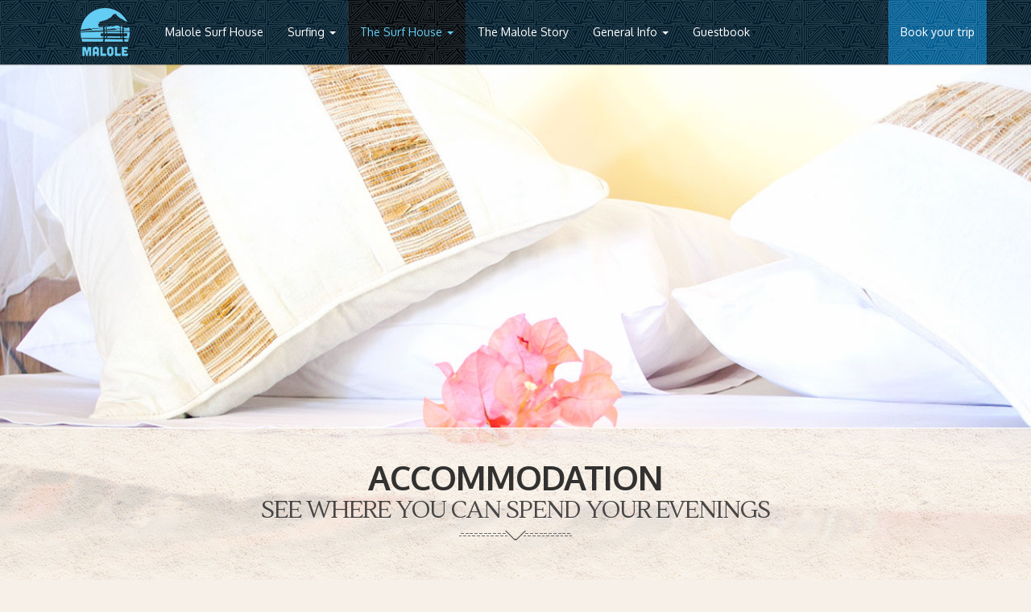

--- FILE ---
content_type: text/html; charset=UTF-8
request_url: https://rotesurfhouse.com/surfhouse-rote/accommodation/
body_size: 8971
content:
<!DOCTYPE html> <!--[if lt IE 7]><html lang="en" class="no-js lt-ie9 lt-ie8 lt-ie7"><![endif]--> <!--[if (IE 7)&!(IEMobile)]><html lang="en" class="no-js lt-ie9 lt-ie8"><![endif]--> <!--[if (IE 8)&!(IEMobile)]><html lang="en" class="no-js lt-ie9"><![endif]--> <!--[if gt IE 8]><!--><html lang="en" class="no-js"><!--<![endif]--><head><meta charset="utf-8"><meta http-equiv="X-UA-Compatible" content="IE=edge"><link media="all" href="https://rotesurfhouse.com/wp-content/cache/autoptimize/css/autoptimize_a19a77b28b31a9c473607eb6a65d5bb0.css" rel="stylesheet"><title>Accommodation | Malole - Rote Surf House, Indonesia</title><link rel="icon" href="https://rotesurfhouse.com/wp-content/themes/malole/assets/img/favicon.png"> <!--[if IE]><link rel="shortcut icon" href="https://rotesurfhouse.com/wp-content/themes/malole/assets/img/favicon.ico"> <![endif]--><link rel="apple-touch-icon" href="https://rotesurfhouse.com/wp-content/themes/malole/assets/img/apple-icon-touch.png"><link rel="apple-touch-icon" sizes="57x57" href="https://rotesurfhouse.com/wp-content/themes/malole/assets/img/apple-touch-icon-57.png"><link rel="apple-touch-icon" sizes="72x72" href="https://rotesurfhouse.com/wp-content/themes/malole/assets/img/apple-touch-icon-72.png"><link rel="apple-touch-icon" sizes="114x114" href="https://rotesurfhouse.com/wp-content/themes/malole/assets/img/apple-touch-icon-114.png"><link rel="apple-touch-icon" sizes="144x144" href="https://rotesurfhouse.com/wp-content/themes/malole/assets/img/apple-touch-icon-144.png"><meta name="msapplication-TileColor" content="#001c2c"><meta name="msapplication-TileImage" content="https://rotesurfhouse.com/wp-content/themes/malole/assets/img/win8-tile-icon.png"><meta name='robots' content='max-image-preview:large' /><link rel='dns-prefetch' href='//ajax.googleapis.com' /><link rel='dns-prefetch' href='//s.w.org' /> <script type="text/javascript">window._wpemojiSettings = {"baseUrl":"https:\/\/s.w.org\/images\/core\/emoji\/13.0.1\/72x72\/","ext":".png","svgUrl":"https:\/\/s.w.org\/images\/core\/emoji\/13.0.1\/svg\/","svgExt":".svg","source":{"concatemoji":"https:\/\/rotesurfhouse.com\/wp-includes\/js\/wp-emoji-release.min.js?ver=5.7.14"}};
			!function(e,a,t){var n,r,o,i=a.createElement("canvas"),p=i.getContext&&i.getContext("2d");function s(e,t){var a=String.fromCharCode;p.clearRect(0,0,i.width,i.height),p.fillText(a.apply(this,e),0,0);e=i.toDataURL();return p.clearRect(0,0,i.width,i.height),p.fillText(a.apply(this,t),0,0),e===i.toDataURL()}function c(e){var t=a.createElement("script");t.src=e,t.defer=t.type="text/javascript",a.getElementsByTagName("head")[0].appendChild(t)}for(o=Array("flag","emoji"),t.supports={everything:!0,everythingExceptFlag:!0},r=0;r<o.length;r++)t.supports[o[r]]=function(e){if(!p||!p.fillText)return!1;switch(p.textBaseline="top",p.font="600 32px Arial",e){case"flag":return s([127987,65039,8205,9895,65039],[127987,65039,8203,9895,65039])?!1:!s([55356,56826,55356,56819],[55356,56826,8203,55356,56819])&&!s([55356,57332,56128,56423,56128,56418,56128,56421,56128,56430,56128,56423,56128,56447],[55356,57332,8203,56128,56423,8203,56128,56418,8203,56128,56421,8203,56128,56430,8203,56128,56423,8203,56128,56447]);case"emoji":return!s([55357,56424,8205,55356,57212],[55357,56424,8203,55356,57212])}return!1}(o[r]),t.supports.everything=t.supports.everything&&t.supports[o[r]],"flag"!==o[r]&&(t.supports.everythingExceptFlag=t.supports.everythingExceptFlag&&t.supports[o[r]]);t.supports.everythingExceptFlag=t.supports.everythingExceptFlag&&!t.supports.flag,t.DOMReady=!1,t.readyCallback=function(){t.DOMReady=!0},t.supports.everything||(n=function(){t.readyCallback()},a.addEventListener?(a.addEventListener("DOMContentLoaded",n,!1),e.addEventListener("load",n,!1)):(e.attachEvent("onload",n),a.attachEvent("onreadystatechange",function(){"complete"===a.readyState&&t.readyCallback()})),(n=t.source||{}).concatemoji?c(n.concatemoji):n.wpemoji&&n.twemoji&&(c(n.twemoji),c(n.wpemoji)))}(window,document,window._wpemojiSettings);</script> <script type='text/javascript' src='https://rotesurfhouse.com/wp-content/themes/malole/assets/js/vendor/modernizr-2.7.0.min.js' id='modernizr-js'></script> <script type='text/javascript' src='//ajax.googleapis.com/ajax/libs/jquery/1.11.0/jquery.min.js' id='jquery-js'></script> <link rel="https://api.w.org/" href="https://rotesurfhouse.com/wp-json/" /><link rel="alternate" type="application/json" href="https://rotesurfhouse.com/wp-json/wp/v2/pages/10" /><link rel="alternate" type="application/json+oembed" href="https://rotesurfhouse.com/wp-json/oembed/1.0/embed?url=https%3A%2F%2Frotesurfhouse.com%2Fsurfhouse-rote%2Faccommodation%2F" /><link rel="alternate" type="text/xml+oembed" href="https://rotesurfhouse.com/wp-json/oembed/1.0/embed?url=https%3A%2F%2Frotesurfhouse.com%2Fsurfhouse-rote%2Faccommodation%2F&#038;format=xml" /> <script type='text/javascript' data-cfasync='false'>var _mmunch = {'front': false, 'page': false, 'post': false, 'category': false, 'author': false, 'search': false, 'attachment': false, 'tag': false};_mmunch['page'] = true; _mmunch['pageData'] = {"ID":10,"post_name":"accommodation","post_title":"Accommodation","post_type":"page","post_author":"4","post_status":"publish"};</script><script data-cfasync="false" src="//a.mailmunch.co/app/v1/site.js" id="mailmunch-script" data-plugin="mc_mm" data-mailmunch-site-id="82241" async></script><script>document.documentElement.className += " js";</script> <script>window.jQuery || document.write('<script src="https://rotesurfhouse.com/wp-content/themes/malole/assets/js/vendor/jquery-1.11.0.min.js"><\/script>')</script>  <script type='text/javascript'>!function(f,b,e,v,n,t,s){if(f.fbq)return;n=f.fbq=function(){n.callMethod?
n.callMethod.apply(n,arguments):n.queue.push(arguments)};if(!f._fbq)f._fbq=n;
n.push=n;n.loaded=!0;n.version='2.0';n.queue=[];t=b.createElement(e);t.async=!0;
t.src=v;s=b.getElementsByTagName(e)[0];s.parentNode.insertBefore(t,s)}(window,
document,'script','https://connect.facebook.net/en_US/fbevents.js?v=next');</script>  <script type='text/javascript'>var url = window.location.origin + '?ob=open-bridge';
        fbq('set', 'openbridge', '1306695746179816', url);</script> <script type='text/javascript'>fbq('init', '1306695746179816', {}, {
    "agent": "wordpress-5.7.14-3.0.16"
})</script><script type='text/javascript'>fbq('track', 'PageView', []);</script>  <noscript> <img height="1" width="1" style="display:none" alt="fbpx"
src="https://www.facebook.com/tr?id=1306695746179816&ev=PageView&noscript=1" /> </noscript><link rel="canonical" href="https://rotesurfhouse.com/surfhouse-rote/accommodation/"> <!--[if lt IE 9]> <script src="https://oss.maxcdn.com/libs/html5shiv/3.7.0/html5shiv.js"></script> <script src="https://oss.maxcdn.com/libs/respond.js/1.4.2/respond.min.js"></script> <![endif]--><link href="https://fonts.googleapis.com/css?family=Lustria|Oxygen:300,400,700" rel='stylesheet' type='text/css'></head><body id="top" class="page page-id-10 page-child parent-pageid-11 accommodation"> <!--[if lt IE 8]><div class="alert alert-warning"> You are using an <strong>outdated</strong> browser. Please <a href="http://browsehappy.com/">upgrade your browser</a> to improve your experience.</div> <![endif]--><header class="navbar navbar-default navbar-fixed-top" role="banner"><div class="container-fluid"><div class="navbar-header"> <button type="button" class="navbar-toggle" data-toggle="collapse" data-target=".navbar-collapse"> <span class="sr-only">Toggle navigation</span> <span class="icon-bar"></span> <span class="icon-bar"></span> <span class="icon-bar"></span> </button> <a class="text-hide navbar-brand" href="https://rotesurfhouse.com/">Malole Surf House <span class="text-muted">Rote, Indonesia</span></a></div><nav class="collapse navbar-collapse" role="navigation"><ul id="menu-primary-navigation" class="nav navbar-nav"><li class="menu-malole-surf-house"><a href="https://rotesurfhouse.com/">Malole Surf House</a></li><li class="dropdown menu-surfing"><a class="dropdown-toggle disabled" data-hover="dropdown" data-toggle="dropdown" data-target="#" href="https://rotesurfhouse.com/surfing-in-rote/">Surfing <b class="caret"></b></a><ul class="dropdown-menu"><li class="menu-waves"><a href="https://rotesurfhouse.com/surfing-in-rote/waves/">Waves</a></li><li class="menu-the-boats"><a href="https://rotesurfhouse.com/surfing-in-rote/the-boats/">The Boats</a></li><li class="menu-surf-seasons"><a href="https://rotesurfhouse.com/surfing-in-rote/seasons/">Surf Seasons</a></li><li class="menu-surf-experience"><a href="https://rotesurfhouse.com/surfing-in-rote/surf-guides/">Surf Experience</a></li></ul></li><li class="active dropdown menu-the-surf-house"><a class="dropdown-toggle disabled" data-hover="dropdown" data-toggle="dropdown" data-target="#" href="https://rotesurfhouse.com/surfhouse-rote/">The Surf House <b class="caret"></b></a><ul class="dropdown-menu"><li class="active menu-accommodation"><a href="https://rotesurfhouse.com/surfhouse-rote/accommodation/" aria-current="page">Accommodation</a></li><li class="menu-cuisine"><a href="https://rotesurfhouse.com/surfhouse-rote/cuisine/">Cuisine</a></li><li class="menu-services"><a href="https://rotesurfhouse.com/surfhouse-rote/services/">Services</a></li></ul></li><li class="menu-the-malole-story"><a href="https://rotesurfhouse.com/malole-story/">The Malole Story</a></li><li class="dropdown menu-general-info"><a class="dropdown-toggle disabled" data-hover="dropdown" data-toggle="dropdown" data-target="#" href="https://rotesurfhouse.com/general-info/">General Info <b class="caret"></b></a><ul class="dropdown-menu"><li class="menu-how-to-get-here"><a href="https://rotesurfhouse.com/general-info/how-to-get-to-rote/">How to get here</a></li><li class="menu-the-island"><a href="https://rotesurfhouse.com/general-info/rote-island/">The Island</a></li><li class="menu-checklist"><a href="https://rotesurfhouse.com/general-info/checklist-for-rote/">Checklist</a></li><li class="menu-activities"><a href="https://rotesurfhouse.com/general-info/activities-in-rote/">Activities</a></li></ul></li><li class="menu-guestbook"><a href="https://rotesurfhouse.com/guestbook/">Guestbook</a></li></ul><ul id="bookc2a" class="hidden-sm hidden-md nav navbar-nav navbar-right"><li class="active link-primary"><a id="book-link" href="#wrap-booking-section">Book your trip</a></li></ul></nav></div></header><div id="" class="imgslides"><div class="imgslide" style="background:url('https://rotesurfhouse.com/wp-content/uploads/2014/06/lead-IMG_8737.jpg') no-repeat center;"></div></div><section class="jumbotron marketing clearfix"><div class="container"><section class="col-sm-12"><header class="page-header"  class="article-header" ><h1 class="featurette-heading"> Accommodation<span class="text-muted">See where you can spend your evenings</span></h1></header></section></div></section><section class="container"><div class="row"><article class="entry-content col-md-8 col-md-push-2 lead"><p>In accordance with our love for the sea and ambience of Rote, we have taken a vow of minimum impact on the environment. Eco-friendly and environmental stability are the name of the game. Our use of indigenous materials and building plans, solar power, and reverse osmosis water processing all contribute to pride in our sustainability. We are committed not only to providing excellent surfing, sleeping and eating, but also a continuance of excellence over the years. You must take care of the environment to reap it&#8217;s rewards for the years to come.</p></article></div></section><section class="container"><section class="center-block text-center"> <a data-target="#10-Modal" class="img-wrap pos-abs-container modal-gal"><div class="image-caption pos-abs-center"> <span class="h3 pos-abs-content"> View Gallery </span></div> <img id="" src="https://rotesurfhouse.com/wp-content/uploads/2014/06/benthouard_surfhouse_27-790x390.jpg" alt="" class="img-responsive" /> </a></section><div class="row"><article class="entry-content col-md-8 col-md-push-2 lead"><div class='mailmunch-forms-before-post' style='display: none !important;'></div><h2>Ocean View Accommodation</h2><p>The two main houses capture blue-green lagoon and whitewater panoramas. Each is architecturally crafted in Rotenese fashion with Western accompaniments. Surrounded by gardened walkways, the structures offer traditional Indonesian craftsmanship, comfort and privacy. Features include traditional stonework, outdoor seating and ample storage for sports gear. The property is surrounded by Rote’s signature natural stone and palm fencing, which ensures privacy and security without obstructing sea views.<br /> Room servicing is available daily and all of the modern electrical conveniences (cooling fans, laptop wireless and reading lamps) are provided.</p><h3>Main house</h3><p>Upstairs master bedroom commands a 180-degree sweeping, wide-open porthole to the Sea. Expansive (25ft x 33ft or 11m x 7.5), with high open rafters draped with a suspended hammock. Accentuated in bamboo, this palatial room has a king size bed (spring bed), and two comfortable day beds (spring beds). Desk and conversation area; Private bath and veranda with exercise bench. This room can comfortably accommodate a single guest, a couple, or up to 3 singles or a family with two children.</p><p>Downstairs room (25ft x 23 ft, 7.5m x 7.5m), with Queen sized bed, two-day beds (spring beds), private bathroom and ocean view veranda. Accommodation suited for a single, a couple or up to three singles.</p><h3>Guesthouse</h3><p>Room Two (12ft x 12ft, 3.5m x 3.5m). Complete with private bath, queen bed and single bed in separate room. Sleeps one couple, 1 or 2 single, or a couple with a child.</p><div class='mailmunch-forms-in-post-middle' style='display: none !important;'></div><p>Room One (12ft x 18ft, 3.5x 5.5 m). Includes private bath, two single beds. Sleeps two singles. (Optional queen bed to accommodate a couple, as required).</p><h3>Seeking more? We offer offsite housing as well.</h3><p>For larger groups seeking exclusive, private lodging with independent staffing; please inquire. We can accommodate your group reunion, gathering or wedding with a magnificent new on-the-beach property offsite.</p><div class='mailmunch-forms-after-post' style='display: none !important;'></div></article></div></section><div id="wrap-booking-section" class="img-holder" data-image="https://rotesurfhouse.com/wp-content/themes/malole/assets/img/home/booking/bg-booking.jpg" data-image-mobile="assets/img/accom800x450.jpg" ><section id="booking-section" class="marketing"><div class="container"><div class="row"><article role="article"><header class="page-header" class="article-header"><h2 class="featurette-heading"> Book the surfing adventure of your life <span class="text-muted">Please use the form below to lodge an enquiry.</span></h2></header><section class="entry-content col-md-10 col-md-push-1" itemprop="articleBody"><div class="frm_forms  with_frm_style frm_style_formidable-style" id="frm_form_6_container" ><form enctype="multipart/form-data" method="post" class="frm-show-form  frm_ajax_submit  frm_pro_form " id="form_contact2" ><div class="frm_form_fields  form-group"><fieldset><div class="frm_fields_container"> <input type="hidden" name="frm_action" value="create" /> <input type="hidden" name="form_id" value="6" /> <input type="hidden" name="frm_hide_fields_6" id="frm_hide_fields_6" value="" /> <input type="hidden" name="form_key" value="contact2" /> <input type="hidden" name="item_meta[0]" value="" /> <input type="hidden" id="frm_submit_entry_6" name="frm_submit_entry_6" value="36922ead88" /><input type="hidden" name="_wp_http_referer" value="/surfhouse-rote/accommodation/" /><div id="frm_field_83_container" class="frm_form_field form-field  frm_required_field form-group frm_top_container frm_first_half"> <label for="field_qh4icy2" class="frm_primary_label control-label">Your Name <span class="frm_required">*</span> </label> <input type="text" id="field_qh4icy2" name="item_meta[83]" value=""  data-reqmsg="Your Name cannot be blank." aria-required="true" data-invmsg="Your Name is invalid" class="form-control" aria-invalid="false"  /></div><div id="frm_field_85_container" class="frm_form_field form-field  frm_required_field form-group frm_top_container frm_full"> <label for="field_29yf4d2" class="frm_primary_label control-label">Email <span class="frm_required">*</span> </label> <input type="email" id="field_29yf4d2" name="item_meta[85]" value=""  data-reqmsg="Email cannot be blank." aria-required="true" data-invmsg="Please enter a valid email address" class="form-control" aria-invalid="false"  /></div><div class="row" style="padding:0;"><div id="frm_field_104_container" class="frm_form_field form-field  form-group frm_top_container col-md-6"> <label for="field_yluah" id="field_yluah_label" class="frm_primary_label control-label">Desired Arrival Date <span class="frm_required"></span> </label> <input type="text" id="field_yluah" name="item_meta[104]" value=""  data-invmsg="Date is invalid" class="frm_date form-control" aria-invalid="false"  /></div><div id="frm_field_105_container" class="frm_form_field form-field  form-group frm_top_container col-md-6"> <label for="field_rwl8m" id="field_rwl8m_label" class="frm_primary_label control-label">Desired Departure Date <span class="frm_required"></span> </label> <input type="text" id="field_rwl8m" name="item_meta[105]" value=""  data-invmsg="Date is invalid" class="frm_date form-control" aria-invalid="false"  /></div></div><div class="row" style="padding:0;"><div id="frm_field_92_container" class="frm_form_field form-field  frm_required_field form-group frm_top_container col-md-6"> <label for="field_6udwzp" class="frm_primary_label control-label">How Many People? <span class="frm_required">*</span> </label> <select name="item_meta[92]" id="field_6udwzp"  data-frmval="1" data-reqmsg="How Many People? cannot be blank." aria-required="true" data-invmsg="How Many People? is invalid" class="form-control" aria-invalid="false"  ><option  value="1" selected='selected'>1</option><option  value="2">2</option><option  value="3">3</option><option  value="4  or more">4  or more</option> </select></div><div id="frm_field_91_container" class="frm_form_field form-field  frm_required_field form-group frm_top_container col-md-6"> <label for="field_ed340c" class="frm_primary_label control-label">Number of rooms <span class="frm_required">*</span> </label> <select name="item_meta[91]" id="field_ed340c"  data-frmval="1" data-reqmsg="Number of rooms cannot be blank." aria-required="true" data-invmsg="Number of rooms is invalid" class="form-control" aria-invalid="false"  ><option  value="1" selected='selected'>1</option><option  value="2">2</option><option  value="3">3</option><option  value="4">4</option><option  value="5 or more">5 or more</option> </select></div></div><div id="frm_field_106_container" class="frm_form_field form-field  form-group frm_top_container"> <label for="field_tz5a5" id="field_tz5a5_label" class="frm_primary_label control-label">Comments <span class="frm_required"></span> </label><textarea name="item_meta[106]" id="field_tz5a5" rows="3"  data-invmsg="Comments is invalid" class="form-control" aria-invalid="false"  ></textarea></div><div id="frm_field_107_container" class="frm_form_field form-field  form-group frm_none_container"> <label for="g-recaptcha-response" id="field_3pr9z_label" class="frm_primary_label control-label">Security <span class="frm_required" aria-hidden="true"></span> </label><div  id="field_3pr9z" class="g-recaptcha" data-sitekey="6LfSjFQbAAAAAHD-FbVU8ncbdT7M30qnOpX2mbhx" data-size="normal" data-theme="light"></div></div><div id="frm_field_108_container" class="frm_form_field form-field  form-group"><div class="form-group frm_submit"> <input type="submit" value="Send your enquiry"  class="btn btn-default frm_final_submit" formnovalidate="formnovalidate" /> <img class="frm_ajax_loading" src="https://rotesurfhouse.com/wp-content/plugins/formidable/images/ajax_loader.gif" alt="Sending" style="visibility:hidden;" /></div></div> <input type="hidden" name="item_key" value="" /><div class="frm__66cd77abb5931"> <label for="frm_email_6"  style="display:none;"> If you are human, leave this field blank. </label> <input  id="frm_email_6" type="text" class="frm_verify" name="frm__66cd77abb5931" value="" autocomplete="off"  style="display:none;" /></div> <input name="frm_state" type="hidden" value="JvtF0az31yBnyynnIPFjSzqUzUqzgZuDYe5w5yUfUKw=" /></div></fieldset></div></form></div></section></article></div></div></section></div><section id="footer-site"><div class="container"><footer class="row" role="contentinfo"> <a class="back-to-top" href="#top">⌃<br>Back to top</a><div class="col-lg-12"><ul id="menu-footer-navigation" class="nav navbar-nav"><li class="menu-malole-surf-house"><a href="https://rotesurfhouse.com/">Malole Surf House</a></li><li class="menu-surfing"><a href="https://rotesurfhouse.com/surfing-in-rote/">Surfing</a></li><li class="active menu-the-surf-house"><a href="https://rotesurfhouse.com/surfhouse-rote/">The Surf House</a></li><li class="menu-the-malole-story"><a href="https://rotesurfhouse.com/malole-story/">The Malole Story</a></li><li class="menu-general-info"><a href="https://rotesurfhouse.com/general-info/">General Info</a></li><li class="menu-guestbook"><a href="https://rotesurfhouse.com/guestbook/">Guestbook</a></li><li class="menu-terms-and-conditions"><a href="https://rotesurfhouse.com/terms-and-conditions/">Terms and Conditions</a></li><li class="menu-privacy-policy"><a href="https://rotesurfhouse.com/privacy-policy/">Privacy Policy</a></li><li class="menu-booking-terms-and-conditions"><a href="https://rotesurfhouse.com/booking-terms-and-conditions/">Booking Terms and Conditions</a></li></ul></div><p class="clearfix"> <a href="/cdn-cgi/l/email-protection#dfb6b1b9b09fadb0abbaacaaadb9b7b0aaacbaf1bcb0b2"><span class="__cf_email__" data-cfemail="ea83848c85aa98859e8f999f988c82859f998fc4898587">[email&#160;protected]</span></a><br> &copy; 2026 Malole &#8211; Rote Surf House, Indonesia.</p><p class="web-designer">Site designed by: <a href="http://markaugias.com" title="SouthWest Freelance Website Design by Mark Augias" target="_blank">SouthWest Freelance Website Design by Mark Augias</a></p></footer></div></section><div id="10-Modal" class="modal fade"><div class="modal-dialog modal-gal"><div class="modal-content"><div id="10-Modal-carousel" class="carousel slide"><div class="carousel-inner"><div class="item"> <img src="https://rotesurfhouse.com/wp-content/uploads/2014/06/benthouard_surfhouse_27-780x585.jpg" alt="" class="img-responsive" /></div><div class="item"> <img src="https://rotesurfhouse.com/wp-content/uploads/2014/06/benthouard_surfhouse_65-780x585.jpg" alt="" class="img-responsive" /></div><div class="item"> <img src="https://rotesurfhouse.com/wp-content/uploads/2014/06/IMG_8734-780x585.jpg" alt="" class="img-responsive" /></div><div class="item"> <img src="https://rotesurfhouse.com/wp-content/uploads/2014/06/IMG_0126-780x585.jpg" alt="" class="img-responsive" /></div><div class="item"> <img src="https://rotesurfhouse.com/wp-content/uploads/2014/06/Imagen-6a-780x521.jpg" alt="" class="img-responsive" /></div><div class="item"> <img src="https://rotesurfhouse.com/wp-content/uploads/2014/06/IMG_8726-780x585.jpg" alt="" class="img-responsive" /></div></div> <a class="left carousel-control" href="#10-Modal-carousel" data-slide="prev"> <span class="icon-prev"></span> </a> <a class="right carousel-control" href="#10-Modal-carousel" data-slide="next"> <span class="icon-next"></span> </a></div> <button type="button" class="close" data-dismiss="modal" aria-hidden="true">&times;</button></div><ol class="carousel-indicators"><li data-target="#10-Modal-carousel" data-slide-to="0"> <img src="https://rotesurfhouse.com/wp-content/uploads/2014/06/benthouard_surfhouse_27-390x390.jpg" alt="" class="img-responsive img-circle" /></li><li data-target="#10-Modal-carousel" data-slide-to="1"> <img src="https://rotesurfhouse.com/wp-content/uploads/2014/06/benthouard_surfhouse_65-390x390.jpg" alt="" class="img-responsive img-circle" /></li><li data-target="#10-Modal-carousel" data-slide-to="2"> <img src="https://rotesurfhouse.com/wp-content/uploads/2014/06/IMG_8734-390x390.jpg" alt="" class="img-responsive img-circle" /></li><li data-target="#10-Modal-carousel" data-slide-to="3"> <img src="https://rotesurfhouse.com/wp-content/uploads/2014/06/IMG_0126-390x390.jpg" alt="" class="img-responsive img-circle" /></li><li data-target="#10-Modal-carousel" data-slide-to="4"> <img src="https://rotesurfhouse.com/wp-content/uploads/2014/06/Imagen-6a-390x390.jpg" alt="" class="img-responsive img-circle" /></li><li data-target="#10-Modal-carousel" data-slide-to="5"> <img src="https://rotesurfhouse.com/wp-content/uploads/2014/06/IMG_8726-390x390.jpg" alt="" class="img-responsive img-circle" /></li></ol></div></div>  <script data-cfasync="false" src="/cdn-cgi/scripts/5c5dd728/cloudflare-static/email-decode.min.js"></script><script type='text/javascript'>document.addEventListener( 'wpcf7mailsent', function( event ) {
        if( "fb_pxl_code" in event.detail.apiResponse){
          eval(event.detail.apiResponse.fb_pxl_code);
        }
      }, false );</script> <div id='fb-pxl-ajax-code'></div> <script type='text/javascript' src='https://rotesurfhouse.com/wp-content/themes/malole/assets/js/plugins/jquery.imageScroll.min.js' id='roots_scroll-js'></script> <script type='text/javascript' src='https://rotesurfhouse.com/wp-content/themes/malole/assets/js/plugins/jquery.fitvids.js' id='roots_fitvid-js'></script> <script type='text/javascript' src='https://rotesurfhouse.com/wp-content/themes/malole/assets/js/min/main-min.js' id='roots_scripts-js'></script> <script type='text/javascript' src='https://rotesurfhouse.com/wp-includes/js/wp-embed.min.js?ver=5.7.14' id='wp-embed-js'></script> <script type='text/javascript' id='formidable-js-extra'>var frm_js = {"ajax_url":"https:\/\/rotesurfhouse.com\/wp-admin\/admin-ajax.php","images_url":"https:\/\/rotesurfhouse.com\/wp-content\/plugins\/formidable\/images","loading":"Loading\u2026","remove":"Remove","offset":"4","nonce":"5a5a6f70c2","id":"ID","no_results":"No results match","file_spam":"That file looks like Spam.","calc_error":"There is an error in the calculation in the field with key","empty_fields":"Please complete the preceding required fields before uploading a file.","focus_first_error":"1","include_alert_role":"1","include_resend_email":""};
var frm_password_checks = {"eight-char":{"label":"Eight characters minimum","regex":"\/^.{8,}$\/","message":"Passwords require at least 8 characters"},"lowercase":{"label":"One lowercase letter","regex":"#[a-z]+#","message":"Passwords must include at least one lowercase letter"},"uppercase":{"label":"One uppercase letter","regex":"#[A-Z]+#","message":"Passwords must include at least one uppercase letter"},"number":{"label":"One number","regex":"#[0-9]+#","message":"Passwords must include at least one number"},"special-char":{"label":"One special character","regex":"\/(?=.*[^a-zA-Z0-9])\/","message":"Password is invalid"}};</script> <script type='text/javascript' src='https://rotesurfhouse.com/wp-content/plugins/formidable-pro/js/frm.min.js?ver=6.12' id='formidable-js'></script> <script type='text/javascript' id='formidable-js-after'>window.frm_js.repeaterRowDeleteConfirmation = "Are you sure you want to delete this row?";</script> <script type='text/javascript' src='https://rotesurfhouse.com/wp-content/plugins/formidable-dates/js/frmdates.min.js?ver=1.0.03' id='frmdates-js'></script> <script type='text/javascript' defer="defer" async="async" src='https://www.google.com/recaptcha/api.js?hl=en&#038;ver=3' id='captcha-api-js'></script> <script type='text/javascript' src='https://rotesurfhouse.com/wp-content/plugins/formidable-bootstrap/js/frmbtsp.js?ver=1.0' id='frmbtsp-js'></script> <script type='text/javascript' src='https://rotesurfhouse.com/wp-includes/js/jquery/ui/core.min.js?ver=1.12.1' id='jquery-ui-core-js'></script> <script type='text/javascript' src='https://rotesurfhouse.com/wp-includes/js/jquery/ui/datepicker.min.js?ver=1.12.1' id='jquery-ui-datepicker-js'></script> <script>var frmDates=[{"triggerID":"#field_yluah","locale":"","options":{"dateFormat":"mm\/dd\/yy","changeMonth":"true","changeYear":"true","yearRange":"2026:2028","defaultDate":"","beforeShowDay":null,"firstDay":1},"customOptions":""},{"triggerID":"#field_rwl8m","locale":"","options":{"dateFormat":"mm\/dd\/yy","changeMonth":"true","changeYear":"true","yearRange":"2026:2028","defaultDate":"","beforeShowDay":null,"firstDay":1},"customOptions":""}];if(typeof __frmDatepicker == "undefined"){__frmDatepicker=frmDates;}else{__frmDatepicker=jQuery.extend(__frmDatepicker,frmDates);}</script> <script>(function(i,s,o,g,r,a,m){i['GoogleAnalyticsObject']=r;i[r]=i[r]||function(){
  (i[r].q=i[r].q||[]).push(arguments)},i[r].l=1*new Date();a=s.createElement(o),
  m=s.getElementsByTagName(o)[0];a.async=1;a.src=g;m.parentNode.insertBefore(a,m)
  })(window,document,'script','https://www.google-analytics.com/analytics.js','ga');

  ga('create', 'UA-81289087-1', 'auto');
  ga('send', 'pageview');</script> <script defer src="https://static.cloudflareinsights.com/beacon.min.js/vcd15cbe7772f49c399c6a5babf22c1241717689176015" integrity="sha512-ZpsOmlRQV6y907TI0dKBHq9Md29nnaEIPlkf84rnaERnq6zvWvPUqr2ft8M1aS28oN72PdrCzSjY4U6VaAw1EQ==" data-cf-beacon='{"version":"2024.11.0","token":"188ef0d3773f499caa12a02999489f07","r":1,"server_timing":{"name":{"cfCacheStatus":true,"cfEdge":true,"cfExtPri":true,"cfL4":true,"cfOrigin":true,"cfSpeedBrain":true},"location_startswith":null}}' crossorigin="anonymous"></script>
</body><script>'undefined'=== typeof _trfq || (window._trfq = []);'undefined'=== typeof _trfd && (window._trfd=[]),_trfd.push({'tccl.baseHost':'secureserver.net'},{'ap':'cpsh-oh'},{'server':'p3plzcpnl507288'},{'dcenter':'p3'},{'cp_id':'907090'},{'cp_cl':'8'}) // Monitoring performance to make your website faster. If you want to opt-out, please contact web hosting support.</script><script src='https://img1.wsimg.com/traffic-assets/js/tccl.min.js'></script></html>
<!--
Performance optimized by W3 Total Cache. Learn more: https://www.boldgrid.com/w3-total-cache/


Served from: rotesurfhouse.com @ 2026-01-17 18:19:03 by W3 Total Cache
-->

--- FILE ---
content_type: text/html; charset=utf-8
request_url: https://www.google.com/recaptcha/api2/anchor?ar=1&k=6LfSjFQbAAAAAHD-FbVU8ncbdT7M30qnOpX2mbhx&co=aHR0cHM6Ly9yb3Rlc3VyZmhvdXNlLmNvbTo0NDM.&hl=en&v=PoyoqOPhxBO7pBk68S4YbpHZ&theme=light&size=normal&anchor-ms=20000&execute-ms=30000&cb=kz9du2mmhsxe
body_size: 49429
content:
<!DOCTYPE HTML><html dir="ltr" lang="en"><head><meta http-equiv="Content-Type" content="text/html; charset=UTF-8">
<meta http-equiv="X-UA-Compatible" content="IE=edge">
<title>reCAPTCHA</title>
<style type="text/css">
/* cyrillic-ext */
@font-face {
  font-family: 'Roboto';
  font-style: normal;
  font-weight: 400;
  font-stretch: 100%;
  src: url(//fonts.gstatic.com/s/roboto/v48/KFO7CnqEu92Fr1ME7kSn66aGLdTylUAMa3GUBHMdazTgWw.woff2) format('woff2');
  unicode-range: U+0460-052F, U+1C80-1C8A, U+20B4, U+2DE0-2DFF, U+A640-A69F, U+FE2E-FE2F;
}
/* cyrillic */
@font-face {
  font-family: 'Roboto';
  font-style: normal;
  font-weight: 400;
  font-stretch: 100%;
  src: url(//fonts.gstatic.com/s/roboto/v48/KFO7CnqEu92Fr1ME7kSn66aGLdTylUAMa3iUBHMdazTgWw.woff2) format('woff2');
  unicode-range: U+0301, U+0400-045F, U+0490-0491, U+04B0-04B1, U+2116;
}
/* greek-ext */
@font-face {
  font-family: 'Roboto';
  font-style: normal;
  font-weight: 400;
  font-stretch: 100%;
  src: url(//fonts.gstatic.com/s/roboto/v48/KFO7CnqEu92Fr1ME7kSn66aGLdTylUAMa3CUBHMdazTgWw.woff2) format('woff2');
  unicode-range: U+1F00-1FFF;
}
/* greek */
@font-face {
  font-family: 'Roboto';
  font-style: normal;
  font-weight: 400;
  font-stretch: 100%;
  src: url(//fonts.gstatic.com/s/roboto/v48/KFO7CnqEu92Fr1ME7kSn66aGLdTylUAMa3-UBHMdazTgWw.woff2) format('woff2');
  unicode-range: U+0370-0377, U+037A-037F, U+0384-038A, U+038C, U+038E-03A1, U+03A3-03FF;
}
/* math */
@font-face {
  font-family: 'Roboto';
  font-style: normal;
  font-weight: 400;
  font-stretch: 100%;
  src: url(//fonts.gstatic.com/s/roboto/v48/KFO7CnqEu92Fr1ME7kSn66aGLdTylUAMawCUBHMdazTgWw.woff2) format('woff2');
  unicode-range: U+0302-0303, U+0305, U+0307-0308, U+0310, U+0312, U+0315, U+031A, U+0326-0327, U+032C, U+032F-0330, U+0332-0333, U+0338, U+033A, U+0346, U+034D, U+0391-03A1, U+03A3-03A9, U+03B1-03C9, U+03D1, U+03D5-03D6, U+03F0-03F1, U+03F4-03F5, U+2016-2017, U+2034-2038, U+203C, U+2040, U+2043, U+2047, U+2050, U+2057, U+205F, U+2070-2071, U+2074-208E, U+2090-209C, U+20D0-20DC, U+20E1, U+20E5-20EF, U+2100-2112, U+2114-2115, U+2117-2121, U+2123-214F, U+2190, U+2192, U+2194-21AE, U+21B0-21E5, U+21F1-21F2, U+21F4-2211, U+2213-2214, U+2216-22FF, U+2308-230B, U+2310, U+2319, U+231C-2321, U+2336-237A, U+237C, U+2395, U+239B-23B7, U+23D0, U+23DC-23E1, U+2474-2475, U+25AF, U+25B3, U+25B7, U+25BD, U+25C1, U+25CA, U+25CC, U+25FB, U+266D-266F, U+27C0-27FF, U+2900-2AFF, U+2B0E-2B11, U+2B30-2B4C, U+2BFE, U+3030, U+FF5B, U+FF5D, U+1D400-1D7FF, U+1EE00-1EEFF;
}
/* symbols */
@font-face {
  font-family: 'Roboto';
  font-style: normal;
  font-weight: 400;
  font-stretch: 100%;
  src: url(//fonts.gstatic.com/s/roboto/v48/KFO7CnqEu92Fr1ME7kSn66aGLdTylUAMaxKUBHMdazTgWw.woff2) format('woff2');
  unicode-range: U+0001-000C, U+000E-001F, U+007F-009F, U+20DD-20E0, U+20E2-20E4, U+2150-218F, U+2190, U+2192, U+2194-2199, U+21AF, U+21E6-21F0, U+21F3, U+2218-2219, U+2299, U+22C4-22C6, U+2300-243F, U+2440-244A, U+2460-24FF, U+25A0-27BF, U+2800-28FF, U+2921-2922, U+2981, U+29BF, U+29EB, U+2B00-2BFF, U+4DC0-4DFF, U+FFF9-FFFB, U+10140-1018E, U+10190-1019C, U+101A0, U+101D0-101FD, U+102E0-102FB, U+10E60-10E7E, U+1D2C0-1D2D3, U+1D2E0-1D37F, U+1F000-1F0FF, U+1F100-1F1AD, U+1F1E6-1F1FF, U+1F30D-1F30F, U+1F315, U+1F31C, U+1F31E, U+1F320-1F32C, U+1F336, U+1F378, U+1F37D, U+1F382, U+1F393-1F39F, U+1F3A7-1F3A8, U+1F3AC-1F3AF, U+1F3C2, U+1F3C4-1F3C6, U+1F3CA-1F3CE, U+1F3D4-1F3E0, U+1F3ED, U+1F3F1-1F3F3, U+1F3F5-1F3F7, U+1F408, U+1F415, U+1F41F, U+1F426, U+1F43F, U+1F441-1F442, U+1F444, U+1F446-1F449, U+1F44C-1F44E, U+1F453, U+1F46A, U+1F47D, U+1F4A3, U+1F4B0, U+1F4B3, U+1F4B9, U+1F4BB, U+1F4BF, U+1F4C8-1F4CB, U+1F4D6, U+1F4DA, U+1F4DF, U+1F4E3-1F4E6, U+1F4EA-1F4ED, U+1F4F7, U+1F4F9-1F4FB, U+1F4FD-1F4FE, U+1F503, U+1F507-1F50B, U+1F50D, U+1F512-1F513, U+1F53E-1F54A, U+1F54F-1F5FA, U+1F610, U+1F650-1F67F, U+1F687, U+1F68D, U+1F691, U+1F694, U+1F698, U+1F6AD, U+1F6B2, U+1F6B9-1F6BA, U+1F6BC, U+1F6C6-1F6CF, U+1F6D3-1F6D7, U+1F6E0-1F6EA, U+1F6F0-1F6F3, U+1F6F7-1F6FC, U+1F700-1F7FF, U+1F800-1F80B, U+1F810-1F847, U+1F850-1F859, U+1F860-1F887, U+1F890-1F8AD, U+1F8B0-1F8BB, U+1F8C0-1F8C1, U+1F900-1F90B, U+1F93B, U+1F946, U+1F984, U+1F996, U+1F9E9, U+1FA00-1FA6F, U+1FA70-1FA7C, U+1FA80-1FA89, U+1FA8F-1FAC6, U+1FACE-1FADC, U+1FADF-1FAE9, U+1FAF0-1FAF8, U+1FB00-1FBFF;
}
/* vietnamese */
@font-face {
  font-family: 'Roboto';
  font-style: normal;
  font-weight: 400;
  font-stretch: 100%;
  src: url(//fonts.gstatic.com/s/roboto/v48/KFO7CnqEu92Fr1ME7kSn66aGLdTylUAMa3OUBHMdazTgWw.woff2) format('woff2');
  unicode-range: U+0102-0103, U+0110-0111, U+0128-0129, U+0168-0169, U+01A0-01A1, U+01AF-01B0, U+0300-0301, U+0303-0304, U+0308-0309, U+0323, U+0329, U+1EA0-1EF9, U+20AB;
}
/* latin-ext */
@font-face {
  font-family: 'Roboto';
  font-style: normal;
  font-weight: 400;
  font-stretch: 100%;
  src: url(//fonts.gstatic.com/s/roboto/v48/KFO7CnqEu92Fr1ME7kSn66aGLdTylUAMa3KUBHMdazTgWw.woff2) format('woff2');
  unicode-range: U+0100-02BA, U+02BD-02C5, U+02C7-02CC, U+02CE-02D7, U+02DD-02FF, U+0304, U+0308, U+0329, U+1D00-1DBF, U+1E00-1E9F, U+1EF2-1EFF, U+2020, U+20A0-20AB, U+20AD-20C0, U+2113, U+2C60-2C7F, U+A720-A7FF;
}
/* latin */
@font-face {
  font-family: 'Roboto';
  font-style: normal;
  font-weight: 400;
  font-stretch: 100%;
  src: url(//fonts.gstatic.com/s/roboto/v48/KFO7CnqEu92Fr1ME7kSn66aGLdTylUAMa3yUBHMdazQ.woff2) format('woff2');
  unicode-range: U+0000-00FF, U+0131, U+0152-0153, U+02BB-02BC, U+02C6, U+02DA, U+02DC, U+0304, U+0308, U+0329, U+2000-206F, U+20AC, U+2122, U+2191, U+2193, U+2212, U+2215, U+FEFF, U+FFFD;
}
/* cyrillic-ext */
@font-face {
  font-family: 'Roboto';
  font-style: normal;
  font-weight: 500;
  font-stretch: 100%;
  src: url(//fonts.gstatic.com/s/roboto/v48/KFO7CnqEu92Fr1ME7kSn66aGLdTylUAMa3GUBHMdazTgWw.woff2) format('woff2');
  unicode-range: U+0460-052F, U+1C80-1C8A, U+20B4, U+2DE0-2DFF, U+A640-A69F, U+FE2E-FE2F;
}
/* cyrillic */
@font-face {
  font-family: 'Roboto';
  font-style: normal;
  font-weight: 500;
  font-stretch: 100%;
  src: url(//fonts.gstatic.com/s/roboto/v48/KFO7CnqEu92Fr1ME7kSn66aGLdTylUAMa3iUBHMdazTgWw.woff2) format('woff2');
  unicode-range: U+0301, U+0400-045F, U+0490-0491, U+04B0-04B1, U+2116;
}
/* greek-ext */
@font-face {
  font-family: 'Roboto';
  font-style: normal;
  font-weight: 500;
  font-stretch: 100%;
  src: url(//fonts.gstatic.com/s/roboto/v48/KFO7CnqEu92Fr1ME7kSn66aGLdTylUAMa3CUBHMdazTgWw.woff2) format('woff2');
  unicode-range: U+1F00-1FFF;
}
/* greek */
@font-face {
  font-family: 'Roboto';
  font-style: normal;
  font-weight: 500;
  font-stretch: 100%;
  src: url(//fonts.gstatic.com/s/roboto/v48/KFO7CnqEu92Fr1ME7kSn66aGLdTylUAMa3-UBHMdazTgWw.woff2) format('woff2');
  unicode-range: U+0370-0377, U+037A-037F, U+0384-038A, U+038C, U+038E-03A1, U+03A3-03FF;
}
/* math */
@font-face {
  font-family: 'Roboto';
  font-style: normal;
  font-weight: 500;
  font-stretch: 100%;
  src: url(//fonts.gstatic.com/s/roboto/v48/KFO7CnqEu92Fr1ME7kSn66aGLdTylUAMawCUBHMdazTgWw.woff2) format('woff2');
  unicode-range: U+0302-0303, U+0305, U+0307-0308, U+0310, U+0312, U+0315, U+031A, U+0326-0327, U+032C, U+032F-0330, U+0332-0333, U+0338, U+033A, U+0346, U+034D, U+0391-03A1, U+03A3-03A9, U+03B1-03C9, U+03D1, U+03D5-03D6, U+03F0-03F1, U+03F4-03F5, U+2016-2017, U+2034-2038, U+203C, U+2040, U+2043, U+2047, U+2050, U+2057, U+205F, U+2070-2071, U+2074-208E, U+2090-209C, U+20D0-20DC, U+20E1, U+20E5-20EF, U+2100-2112, U+2114-2115, U+2117-2121, U+2123-214F, U+2190, U+2192, U+2194-21AE, U+21B0-21E5, U+21F1-21F2, U+21F4-2211, U+2213-2214, U+2216-22FF, U+2308-230B, U+2310, U+2319, U+231C-2321, U+2336-237A, U+237C, U+2395, U+239B-23B7, U+23D0, U+23DC-23E1, U+2474-2475, U+25AF, U+25B3, U+25B7, U+25BD, U+25C1, U+25CA, U+25CC, U+25FB, U+266D-266F, U+27C0-27FF, U+2900-2AFF, U+2B0E-2B11, U+2B30-2B4C, U+2BFE, U+3030, U+FF5B, U+FF5D, U+1D400-1D7FF, U+1EE00-1EEFF;
}
/* symbols */
@font-face {
  font-family: 'Roboto';
  font-style: normal;
  font-weight: 500;
  font-stretch: 100%;
  src: url(//fonts.gstatic.com/s/roboto/v48/KFO7CnqEu92Fr1ME7kSn66aGLdTylUAMaxKUBHMdazTgWw.woff2) format('woff2');
  unicode-range: U+0001-000C, U+000E-001F, U+007F-009F, U+20DD-20E0, U+20E2-20E4, U+2150-218F, U+2190, U+2192, U+2194-2199, U+21AF, U+21E6-21F0, U+21F3, U+2218-2219, U+2299, U+22C4-22C6, U+2300-243F, U+2440-244A, U+2460-24FF, U+25A0-27BF, U+2800-28FF, U+2921-2922, U+2981, U+29BF, U+29EB, U+2B00-2BFF, U+4DC0-4DFF, U+FFF9-FFFB, U+10140-1018E, U+10190-1019C, U+101A0, U+101D0-101FD, U+102E0-102FB, U+10E60-10E7E, U+1D2C0-1D2D3, U+1D2E0-1D37F, U+1F000-1F0FF, U+1F100-1F1AD, U+1F1E6-1F1FF, U+1F30D-1F30F, U+1F315, U+1F31C, U+1F31E, U+1F320-1F32C, U+1F336, U+1F378, U+1F37D, U+1F382, U+1F393-1F39F, U+1F3A7-1F3A8, U+1F3AC-1F3AF, U+1F3C2, U+1F3C4-1F3C6, U+1F3CA-1F3CE, U+1F3D4-1F3E0, U+1F3ED, U+1F3F1-1F3F3, U+1F3F5-1F3F7, U+1F408, U+1F415, U+1F41F, U+1F426, U+1F43F, U+1F441-1F442, U+1F444, U+1F446-1F449, U+1F44C-1F44E, U+1F453, U+1F46A, U+1F47D, U+1F4A3, U+1F4B0, U+1F4B3, U+1F4B9, U+1F4BB, U+1F4BF, U+1F4C8-1F4CB, U+1F4D6, U+1F4DA, U+1F4DF, U+1F4E3-1F4E6, U+1F4EA-1F4ED, U+1F4F7, U+1F4F9-1F4FB, U+1F4FD-1F4FE, U+1F503, U+1F507-1F50B, U+1F50D, U+1F512-1F513, U+1F53E-1F54A, U+1F54F-1F5FA, U+1F610, U+1F650-1F67F, U+1F687, U+1F68D, U+1F691, U+1F694, U+1F698, U+1F6AD, U+1F6B2, U+1F6B9-1F6BA, U+1F6BC, U+1F6C6-1F6CF, U+1F6D3-1F6D7, U+1F6E0-1F6EA, U+1F6F0-1F6F3, U+1F6F7-1F6FC, U+1F700-1F7FF, U+1F800-1F80B, U+1F810-1F847, U+1F850-1F859, U+1F860-1F887, U+1F890-1F8AD, U+1F8B0-1F8BB, U+1F8C0-1F8C1, U+1F900-1F90B, U+1F93B, U+1F946, U+1F984, U+1F996, U+1F9E9, U+1FA00-1FA6F, U+1FA70-1FA7C, U+1FA80-1FA89, U+1FA8F-1FAC6, U+1FACE-1FADC, U+1FADF-1FAE9, U+1FAF0-1FAF8, U+1FB00-1FBFF;
}
/* vietnamese */
@font-face {
  font-family: 'Roboto';
  font-style: normal;
  font-weight: 500;
  font-stretch: 100%;
  src: url(//fonts.gstatic.com/s/roboto/v48/KFO7CnqEu92Fr1ME7kSn66aGLdTylUAMa3OUBHMdazTgWw.woff2) format('woff2');
  unicode-range: U+0102-0103, U+0110-0111, U+0128-0129, U+0168-0169, U+01A0-01A1, U+01AF-01B0, U+0300-0301, U+0303-0304, U+0308-0309, U+0323, U+0329, U+1EA0-1EF9, U+20AB;
}
/* latin-ext */
@font-face {
  font-family: 'Roboto';
  font-style: normal;
  font-weight: 500;
  font-stretch: 100%;
  src: url(//fonts.gstatic.com/s/roboto/v48/KFO7CnqEu92Fr1ME7kSn66aGLdTylUAMa3KUBHMdazTgWw.woff2) format('woff2');
  unicode-range: U+0100-02BA, U+02BD-02C5, U+02C7-02CC, U+02CE-02D7, U+02DD-02FF, U+0304, U+0308, U+0329, U+1D00-1DBF, U+1E00-1E9F, U+1EF2-1EFF, U+2020, U+20A0-20AB, U+20AD-20C0, U+2113, U+2C60-2C7F, U+A720-A7FF;
}
/* latin */
@font-face {
  font-family: 'Roboto';
  font-style: normal;
  font-weight: 500;
  font-stretch: 100%;
  src: url(//fonts.gstatic.com/s/roboto/v48/KFO7CnqEu92Fr1ME7kSn66aGLdTylUAMa3yUBHMdazQ.woff2) format('woff2');
  unicode-range: U+0000-00FF, U+0131, U+0152-0153, U+02BB-02BC, U+02C6, U+02DA, U+02DC, U+0304, U+0308, U+0329, U+2000-206F, U+20AC, U+2122, U+2191, U+2193, U+2212, U+2215, U+FEFF, U+FFFD;
}
/* cyrillic-ext */
@font-face {
  font-family: 'Roboto';
  font-style: normal;
  font-weight: 900;
  font-stretch: 100%;
  src: url(//fonts.gstatic.com/s/roboto/v48/KFO7CnqEu92Fr1ME7kSn66aGLdTylUAMa3GUBHMdazTgWw.woff2) format('woff2');
  unicode-range: U+0460-052F, U+1C80-1C8A, U+20B4, U+2DE0-2DFF, U+A640-A69F, U+FE2E-FE2F;
}
/* cyrillic */
@font-face {
  font-family: 'Roboto';
  font-style: normal;
  font-weight: 900;
  font-stretch: 100%;
  src: url(//fonts.gstatic.com/s/roboto/v48/KFO7CnqEu92Fr1ME7kSn66aGLdTylUAMa3iUBHMdazTgWw.woff2) format('woff2');
  unicode-range: U+0301, U+0400-045F, U+0490-0491, U+04B0-04B1, U+2116;
}
/* greek-ext */
@font-face {
  font-family: 'Roboto';
  font-style: normal;
  font-weight: 900;
  font-stretch: 100%;
  src: url(//fonts.gstatic.com/s/roboto/v48/KFO7CnqEu92Fr1ME7kSn66aGLdTylUAMa3CUBHMdazTgWw.woff2) format('woff2');
  unicode-range: U+1F00-1FFF;
}
/* greek */
@font-face {
  font-family: 'Roboto';
  font-style: normal;
  font-weight: 900;
  font-stretch: 100%;
  src: url(//fonts.gstatic.com/s/roboto/v48/KFO7CnqEu92Fr1ME7kSn66aGLdTylUAMa3-UBHMdazTgWw.woff2) format('woff2');
  unicode-range: U+0370-0377, U+037A-037F, U+0384-038A, U+038C, U+038E-03A1, U+03A3-03FF;
}
/* math */
@font-face {
  font-family: 'Roboto';
  font-style: normal;
  font-weight: 900;
  font-stretch: 100%;
  src: url(//fonts.gstatic.com/s/roboto/v48/KFO7CnqEu92Fr1ME7kSn66aGLdTylUAMawCUBHMdazTgWw.woff2) format('woff2');
  unicode-range: U+0302-0303, U+0305, U+0307-0308, U+0310, U+0312, U+0315, U+031A, U+0326-0327, U+032C, U+032F-0330, U+0332-0333, U+0338, U+033A, U+0346, U+034D, U+0391-03A1, U+03A3-03A9, U+03B1-03C9, U+03D1, U+03D5-03D6, U+03F0-03F1, U+03F4-03F5, U+2016-2017, U+2034-2038, U+203C, U+2040, U+2043, U+2047, U+2050, U+2057, U+205F, U+2070-2071, U+2074-208E, U+2090-209C, U+20D0-20DC, U+20E1, U+20E5-20EF, U+2100-2112, U+2114-2115, U+2117-2121, U+2123-214F, U+2190, U+2192, U+2194-21AE, U+21B0-21E5, U+21F1-21F2, U+21F4-2211, U+2213-2214, U+2216-22FF, U+2308-230B, U+2310, U+2319, U+231C-2321, U+2336-237A, U+237C, U+2395, U+239B-23B7, U+23D0, U+23DC-23E1, U+2474-2475, U+25AF, U+25B3, U+25B7, U+25BD, U+25C1, U+25CA, U+25CC, U+25FB, U+266D-266F, U+27C0-27FF, U+2900-2AFF, U+2B0E-2B11, U+2B30-2B4C, U+2BFE, U+3030, U+FF5B, U+FF5D, U+1D400-1D7FF, U+1EE00-1EEFF;
}
/* symbols */
@font-face {
  font-family: 'Roboto';
  font-style: normal;
  font-weight: 900;
  font-stretch: 100%;
  src: url(//fonts.gstatic.com/s/roboto/v48/KFO7CnqEu92Fr1ME7kSn66aGLdTylUAMaxKUBHMdazTgWw.woff2) format('woff2');
  unicode-range: U+0001-000C, U+000E-001F, U+007F-009F, U+20DD-20E0, U+20E2-20E4, U+2150-218F, U+2190, U+2192, U+2194-2199, U+21AF, U+21E6-21F0, U+21F3, U+2218-2219, U+2299, U+22C4-22C6, U+2300-243F, U+2440-244A, U+2460-24FF, U+25A0-27BF, U+2800-28FF, U+2921-2922, U+2981, U+29BF, U+29EB, U+2B00-2BFF, U+4DC0-4DFF, U+FFF9-FFFB, U+10140-1018E, U+10190-1019C, U+101A0, U+101D0-101FD, U+102E0-102FB, U+10E60-10E7E, U+1D2C0-1D2D3, U+1D2E0-1D37F, U+1F000-1F0FF, U+1F100-1F1AD, U+1F1E6-1F1FF, U+1F30D-1F30F, U+1F315, U+1F31C, U+1F31E, U+1F320-1F32C, U+1F336, U+1F378, U+1F37D, U+1F382, U+1F393-1F39F, U+1F3A7-1F3A8, U+1F3AC-1F3AF, U+1F3C2, U+1F3C4-1F3C6, U+1F3CA-1F3CE, U+1F3D4-1F3E0, U+1F3ED, U+1F3F1-1F3F3, U+1F3F5-1F3F7, U+1F408, U+1F415, U+1F41F, U+1F426, U+1F43F, U+1F441-1F442, U+1F444, U+1F446-1F449, U+1F44C-1F44E, U+1F453, U+1F46A, U+1F47D, U+1F4A3, U+1F4B0, U+1F4B3, U+1F4B9, U+1F4BB, U+1F4BF, U+1F4C8-1F4CB, U+1F4D6, U+1F4DA, U+1F4DF, U+1F4E3-1F4E6, U+1F4EA-1F4ED, U+1F4F7, U+1F4F9-1F4FB, U+1F4FD-1F4FE, U+1F503, U+1F507-1F50B, U+1F50D, U+1F512-1F513, U+1F53E-1F54A, U+1F54F-1F5FA, U+1F610, U+1F650-1F67F, U+1F687, U+1F68D, U+1F691, U+1F694, U+1F698, U+1F6AD, U+1F6B2, U+1F6B9-1F6BA, U+1F6BC, U+1F6C6-1F6CF, U+1F6D3-1F6D7, U+1F6E0-1F6EA, U+1F6F0-1F6F3, U+1F6F7-1F6FC, U+1F700-1F7FF, U+1F800-1F80B, U+1F810-1F847, U+1F850-1F859, U+1F860-1F887, U+1F890-1F8AD, U+1F8B0-1F8BB, U+1F8C0-1F8C1, U+1F900-1F90B, U+1F93B, U+1F946, U+1F984, U+1F996, U+1F9E9, U+1FA00-1FA6F, U+1FA70-1FA7C, U+1FA80-1FA89, U+1FA8F-1FAC6, U+1FACE-1FADC, U+1FADF-1FAE9, U+1FAF0-1FAF8, U+1FB00-1FBFF;
}
/* vietnamese */
@font-face {
  font-family: 'Roboto';
  font-style: normal;
  font-weight: 900;
  font-stretch: 100%;
  src: url(//fonts.gstatic.com/s/roboto/v48/KFO7CnqEu92Fr1ME7kSn66aGLdTylUAMa3OUBHMdazTgWw.woff2) format('woff2');
  unicode-range: U+0102-0103, U+0110-0111, U+0128-0129, U+0168-0169, U+01A0-01A1, U+01AF-01B0, U+0300-0301, U+0303-0304, U+0308-0309, U+0323, U+0329, U+1EA0-1EF9, U+20AB;
}
/* latin-ext */
@font-face {
  font-family: 'Roboto';
  font-style: normal;
  font-weight: 900;
  font-stretch: 100%;
  src: url(//fonts.gstatic.com/s/roboto/v48/KFO7CnqEu92Fr1ME7kSn66aGLdTylUAMa3KUBHMdazTgWw.woff2) format('woff2');
  unicode-range: U+0100-02BA, U+02BD-02C5, U+02C7-02CC, U+02CE-02D7, U+02DD-02FF, U+0304, U+0308, U+0329, U+1D00-1DBF, U+1E00-1E9F, U+1EF2-1EFF, U+2020, U+20A0-20AB, U+20AD-20C0, U+2113, U+2C60-2C7F, U+A720-A7FF;
}
/* latin */
@font-face {
  font-family: 'Roboto';
  font-style: normal;
  font-weight: 900;
  font-stretch: 100%;
  src: url(//fonts.gstatic.com/s/roboto/v48/KFO7CnqEu92Fr1ME7kSn66aGLdTylUAMa3yUBHMdazQ.woff2) format('woff2');
  unicode-range: U+0000-00FF, U+0131, U+0152-0153, U+02BB-02BC, U+02C6, U+02DA, U+02DC, U+0304, U+0308, U+0329, U+2000-206F, U+20AC, U+2122, U+2191, U+2193, U+2212, U+2215, U+FEFF, U+FFFD;
}

</style>
<link rel="stylesheet" type="text/css" href="https://www.gstatic.com/recaptcha/releases/PoyoqOPhxBO7pBk68S4YbpHZ/styles__ltr.css">
<script nonce="w7RaOtYA38084doW-KlS9g" type="text/javascript">window['__recaptcha_api'] = 'https://www.google.com/recaptcha/api2/';</script>
<script type="text/javascript" src="https://www.gstatic.com/recaptcha/releases/PoyoqOPhxBO7pBk68S4YbpHZ/recaptcha__en.js" nonce="w7RaOtYA38084doW-KlS9g">
      
    </script></head>
<body><div id="rc-anchor-alert" class="rc-anchor-alert"></div>
<input type="hidden" id="recaptcha-token" value="[base64]">
<script type="text/javascript" nonce="w7RaOtYA38084doW-KlS9g">
      recaptcha.anchor.Main.init("[\x22ainput\x22,[\x22bgdata\x22,\x22\x22,\[base64]/[base64]/bmV3IFpbdF0obVswXSk6Sz09Mj9uZXcgWlt0XShtWzBdLG1bMV0pOks9PTM/bmV3IFpbdF0obVswXSxtWzFdLG1bMl0pOks9PTQ/[base64]/[base64]/[base64]/[base64]/[base64]/[base64]/[base64]/[base64]/[base64]/[base64]/[base64]/[base64]/[base64]/[base64]\\u003d\\u003d\x22,\[base64]\\u003d\\u003d\x22,\x22UQbCq8K+VHnDp1goYcKLU8Ohw4UEw45NCjF3wrNPw689dMO4D8KpwrNSCsO9w7jCtsK9LS5ew75lw5XDvjN3w6vDi8K0HRHDkMKGw44eB8OtHMKEwo3DlcOeMMOIVSxqwr4oLsOrfsKqw5rDqj59wohSGyZJwqjDrcKHIsOxwowYw5TDmcOJwp/CiyxML8KgZ8OvPhHDm2HCrsOAwpvDmcKlwr7DmcOmGH5nwqRnRBlUWsOpXybChcO1b8KEUsKLw4HCunLDiSUywoZ0w7dowrzDuUVSDsOewqLDoUtIw7JJAMK6wo3CjsOgw6ZmEMKmNDh+wrvDqcKoTcK/fMKIO8Kywo0Nw6DDi3YBw6RoACEgw5fDu8OQwobChmZZb8OEw6LDjMKXfsOBIMOkRzQaw65Vw5bCvsKow5bCkMO+LcOowpNNwrQQS8OwwprClVlmWMOAEMOPwql+BUXDgE3DqVzDt1DDoMKZw6Rgw6fDkcO8w61bGg3CvyrDjgtzw5o/W3vCnmfCrcKlw4BPLEYhw4DCs8K3w4nCjMKqDikLw5QVwo9vASFYXsKsSBbDlsORw6/Ct8KPwqbDksOVwpPCkSvCnsORLjLCrRIXBkd2wovDlcOUG8KWGMKhImHDsMKCw7QlWMKuB2VrWcKNT8KnQCDCrXDDjsOJwrHDncO9XsOwwp7DvMK7w7DDh0I/w5Ydw7YYLW44dhRZwrXDq0TCgHLCiybDvD/DpE3DrCXDuMO6w4IPJWLCgWJvBsOmwpc9wrbDqcK/wpgvw7sbGMOSIcKCwph9GsKQwoLCk8Kpw6Nbw59qw7kawqJRFMOUwqZUHwvCvUc9w7nDuhzCisORwpsqGHnCsiZOwpV0wqMfC8OlcMOswowfw4Zew7tUwp5CTHbDtCbCoBvDvFVCw5/DqcK5esOYw43Dk8KywpbDrsKbwrrDkcKow7DDvsO8DWFadVZ9woTCugprVcKTIMOuFcK3woEfwp/[base64]/Dp0nCn2rClcOfVSducjEDw7vDklN6IcK8wqREwrYjwpHDjk/DisOiM8KKYsKLO8OQwrAJwpgJeF8GPHhrwoEYw7UPw6M3YA/DkcKmT8O3w4hSwrbCh8Klw6PCvmJUwqzCjsKXOMKkwr7Co8KvBX7ChUDDuMKewr/DrsKaRcOVASjCkcKjwp7DkibCocOvPSPClMKLfE8Cw7E8w5DDo3DDuVHDusKsw5otOAXDmXnDiMKOX8O2VMOtYsOzQCjDrFRUwrBnfMOMPhRTbQpWwqHCtMK0FkfDpcOmw4nDvMOEQWk9XQLDpsK2f8OMbRcyMndowqHCqjFYw4jCucO/KwYKw77Cg8K3w71jw7Q/w6XCrWhMw5wlODp0w5zDucOWwqnDsU7DlT1qXMKef8OCwqDDpsOJw49zIUdUTDo5d8OucsKKH8O8LFHCqMOQfcOlB8K2wqDDsSTCgig7aWg/[base64]/Djnlmw5cafMOTVsKcBgkxwotmWsOrwrzCucKvGcOUCMKcwodrQVzCjsK1AsKeUMKBY0UOw44dw6woQ8O6wp/DtsOnwqZ3PcKeamgow4oMwpXClX3DtMKFw7EywrvDisKyLsKyIcKlbxcMwqdVLw3Ci8KYABYVw7jCosKTXcOzPSHCm3XCuWEoTMKobcOgT8O8KcOWXcOVOcO0w7DClArDt3vDgMOIQVvCpUXCkcOteMK5wrPDscOaw4lOw6LCoH8mT2jCuMK/w7zDkTrCicKNw4wEKsOAVMONbcKFw740w6bDiGrDhQTCv3fDoSjDhBPDm8Ocwq1ww5rCssODwr9CwqdJwr8pwrkIw73CkMKschfDkCvCnCXCh8Ote8O8c8KcCsOBS8ObA8KBLQV8QS/Cv8KfC8OCwodTLFgIOMOswrpgMsOpJ8OwCsKjwpjDhsO4w4wmW8OTTC/DtiXCpW3CijvDv09Dw5dXZEABUsKUwqfDqWDDvRoJw4zCiEjDu8Oic8K8wq1twrLDgsKfwqwYwq/[base64]/VwLCmMOjw6jClcK6wrvCrMK0wp0uwonCmlXClnLCq3bDo8KAHTDDtMKPL8OcbsOkO3llw7jCk2vDoyEkw6rCt8OQwoB/PcKGIQZMLsKZw7MLwpTCicO6DcKPUjR1wo3DpEvDiHgOKCfDrsOOwrhxw755wpXCulvCnMOLRsOGwo8IOMOdAsKCw4PDl0QVAcOwE2nCtQnDhhE6bsO9w4DDik0UccKQwqdGAMOMYj3CmsK4EMKCYsOBRAfCjsO3McOiM0AiTULDp8K/F8KzwpJxIEhmw6cScMKfw43Dk8OmDsK7wqBzU3HDnVnDh0pTLsKsFsOew4XDiTnDjcOXM8OODCTDoMO7Fh4SfhvDnjbCk8Ovw6nDiQDDsmpaw7hbVDMlCX5oTsK1wq/DmE/CgiDDlsOfw6gxwohywp4cOMKAbsOzwrtiADsbOF3DpnI9WsOXwoBzwpzCq8O7esKIwp3DncOtw5XCjsO5CsKHwqxefsOswq/ChMK3wpLDmsOpw4k4IcOEXsKUw5LDhcK9w7xtwrLCg8ORahQCHTh+w45NTmA1w5wDwrMoHXfCusKHwqFowoNxYCHCusOwQQ/Cnz4LwqvCmcO+d3LDqwI4w7LDi8KFw5LCj8KVwrsTwq5rNHIjOMO+w7vDhBXDj2xOWwjDpMO2Z8OXwrPDkcK2w5fCpcKDw47CsgBAw595D8KrFMOdw5rChXk2wqA/fMKPJ8OCw7LDlcOVwodEJ8KiwqcuCcKcWiJcw7XCjcOtwrnDlwBlcFRsbsKrwoLDqBtXw7wADcOnwqZvHsO+w5zDl11iwrswwod7w50AwpLCoXLCicKmLg/[base64]/w44mw6HCoBXCi2tRW8KRwqLCn8K4czZvZsOtw4NfwojCp2XCg8O6E08ww4dhwq9cbsOdVDxWPMOUecOywqDCk0Zxw65/w7zDjTkAwpJxw7PDp8KgesKOw6rDrShhwrVuNisGw5bDpMK5w5LDqcKQQhLDhmvCl8KfSisaGSbDgcK8IsO4X05zNgVpDkPDosKOOkdfUWdQwr3CuyTDqsKrwolww6TCjBsJwo06w5NrZ1bCssOEScOCwrLCu8K/dsOnYsOKGz1dFSFPJSt2wpDCulnCn0IrBQ/[base64]/BXHDlsOiwonDlRNsw6LCv8KQHMKlwobDgRzDkMOEwrLCssO/[base64]/WQxKAVXDksOZwqvCscKQQ00YEsOzJA40w6tMB2tHEcO6QsOqIlHCsTbDk3JVw6zClTbDgALCnD0rw4tefDgLAcKmYcKzOyt7fjhBBMOqwrrDjyzDt8OJw5PDtUHCp8KswqcfPmfCrsKUTsKub0p5woplwonCisOZwpfCpMKhw64PVcO/w75tWcK3IlY+QjPCoVvCl2fCtcKNwovDtsKMwpfCmlxbPsOOGjrDgcKuw6B/GzfCmlPDsRnCpcK2w5PDkMKuw4M8FxTCqjXCnFJEPcKmwqXDmyzCp37DrnxoHcOOwpUdNComOsKtwoc+w43CgsOswoJcwpbDgno4wo3ChDTCl8Khwqp0TVvDpwfDn37Coz7Cu8O2wpB9wpPCollXKsKUYxvDjj9vMwDCtjHDkcKuw6fCnMOtwpnCuyvChHY6ZMOOwp/Cp8O2RsKaw51gwqLDjsKewrV5wr0Xw7ZwMMO7w7VtXsODw6s8wp9tf8KLw4I0w4TDsGQCwrPDucOtLm3CkQA4FULCn8OuP8Oqw6bCq8OuwqM6LVzDsMOew6rCh8KCRMKFf3jCii5uw4tywo/CkMK3woHDp8KTdcKlwr1ow6UqwqPCvMO8PERiRitzwrBcwr4ewrHCn8KKw7zDjyDDnDPDncKXFlzDicKoSsKWfcKac8KpOn/DvMOcwrwJwprCgUpYGD/[base64]/w77DjVzCt8OuwpXDosO6YjkSw7jCu2HCoMOrQgrDq8O+FMKPwq7CoxTCkcOnCcORf0PDiWgKwo/DvcKTQcO8wpTCq8OTw5HDsU44w7rDjWIww79Tw7RTwpLCusKoNELDlQt/[base64]/[base64]/Ch1XDl8K/[base64]/DjFrCqF3DicOGwqnDg8Ofa3xdw7UDwo/DgEDCrsKXwr/DnjV4JEPDiMK9XGkPAsOffjo6wpbDhizCkMKCD27CjcOhb8O9wozCicO9w6fCicK5wrnCpGpZwrsNCsKEw6srwpdVwozCugfDpMO6TiXDtcOWfXrCnMOSXVtWNsO6ccO1wpHCrMOjw5rDi2AtclvDs8Kdw6B/[base64]/[base64]/Di0N1w49Ew4fDnUnCncKyPMKywovDt8OlwrzCllVgw6TDhDVxw5zDt8OvworCm2Nnwr3CsVLCrMK1KcK8w47ClWcgwotzVU/Cn8K6woADwpRgQnBdw67DiWclwp1gwqzDkzl0NChmwqZAwrnCgFUuw5tvw5jDi1DDpMO+FcOPw4XDksK/YcO2w7MqRMKcwrxWwowyw6HDssOjDncOwqfCpsKGw5wNwqjCiTPDscKvJiPDgEJPwr/Ct8KSw6oew6RHasKZQBN5YmdPJcKeCcKHwrVAbR3Co8KJW3HCo8O2wovDtcKnw5EjRMK7JsOHEsOwcGA7w4JvPiXCscK0w6Apw4ZfTR1Wwq/[base64]/CmQcRLsOAM8KVwrPDpxzDg8KFwpvCjsKLwp9MLGfCh8O+MEQIT8Kjwp89w7sUwq/CnEpgwpUjwrXCi1QqWmc9XCLCrsO8IsKLWAhQwqJKY8KWwpMkFcOzwrBow5/CkHEkWcOZH3pbYsOndWvCjEPCvMOvdyzDjRsgwpNPUTM9w5rDiw7Dr1x/OXUrw6rDux5AwpVcwoFow7Vlf8Kjw6LDslnDg8ORw4bDjcKzw59Ef8O5wpwAw4UFwp8tfMOEI8Ocw77Ds8KRw7LDmUDCocO/[base64]/DhS5we8KNI8KtKcK+M8OfVwPCrBLCgEjDusKOIMOkNsK3w6M9a8KGbsOqwrIvwpEhKFcbeMOodj7Ck8KPwrvDvsOPw4XCtMOyHMKNbcOXL8O2OcOQwpdBwpLCiQjClWZ3UljCr8KVQ17DpSxaX2HDj2cawosQV8O/YFTCiwZPwpMQwq7CljHDosOrw7Zfw7gFwoAfdRrDjsOGwp9ldFpBwrTDtDLCqMOpDcK2WsOVwprDk0xiSFBhcB/DlUDDjAbCtVHDvH0gPQsydsKhJyfCgCfCpzDDv8KZw7/[base64]/w4DCkC4bwq00wpvCuR/DvMKIIR8nwoYfwqUuYMORw5pbw7DDjsKoDS4/[base64]/[base64]/ClRMNczHDnXzDmsK8wrotw6l5OwdvwoDCjRohBHJfMsKSw5/DrQvCk8OWOMOfVgFrSSPCn07CkcOEw4bCqwvCj8K/OMKmw5Qow4XDkMKLwq5GTcKkE8OEw5zDrxtCKkTDsg7CpFnDp8K9QMO1MQUvw7FnAG/DtsKKC8Khw7otwpoMw6oqwr/DlcKNwpvDoW8VZ1vDnsKzw57Dj8ORw7jDoRRdwrhvw7PDiX/Cu8Ozd8KUwo3DocKvA8KybV0iEsO5wrnDuDbDosOCbsK3w5FKwqkUwrfDpsOowr7CgHvCmcKlBcK4wqzCosK/TcKCwqIKwrsXw7BCFsKww4REwq8jcHTCo07Dg8OyeMO/w7rDkmnCkglVc1vDrcOOw6vDpcO2w5nCvcOPwqPDjhHCnQ8dwr5Ww4fDncKNwrfDp8O6wqzClknDmMOLLU5LRAd8w6bDnhnDk8K8WMOYGcOZw7bDjcOaGMK5wpzDh03DqcOHc8OEEw/DmH0TwqdtwrUjTMOMwoLDpQgpwql2CnROw4PClErDu8KEQMOLw4TDgyU2ciLDgjRpdlPCpntkw6FmS8Onwqp1QsK5wo4Zwp9gAsKmK8Ozw6fDnsKvwpISPFfDqljCiU0oX0AVw7MQw47Cj8Kew7s/RcOLw5fClC3CrCvCjHXChsK2wqV8w73CmcOyY8O/esKcw6omwqQ1bBXDoMKlwrDCicKFJm/DpsKhw6vDhzQWwrMAw7Q7w71sDnJ6w5bDosKQcwxNw55JV2xBAsKjQsOvwrU0LWPDv8OMfWDCmkw8MMOxCHbCjcOvIsK5UxhGfknDvsKXeX9Mw5rCmA3CmMOFcxjCp8KjJGxmw6NmwpQ/w5IQw5plbsOuM13DtcKXPcOeCW5Gwo3Duy3ClMOFw7Nvw4kJXsK1w7NIw5xfwqDDp8OGwqowHF9Jw6/CicKfOsKUYC7CvDBtw7jCocO3w7Y7Nl1Vw5/Cu8OgdQFdwrTCusKCXMO0w6zDk0Z+d2/[base64]/DgcOvaHXDkT8NUsOhTsKXRcKpw5hIw4ELw59Vw7lrAX4fcirClkAQwpjDvsKFfC7DsDPDj8OZwqE6wprDgwvDiMOdEsKeEDYhO8OlV8KACDnDskTDqG9EfMKzw6PDl8KPwp/Clw/DtMOjw4/DpFvDqQFMw6YLw7sUwqBKw6PDo8K5w6jDuMOIwox8Xw0yb1DCr8O2wowlcMKMQkchw7glw5XDl8KBwqsww750wrbCuMO/w7PCp8OzwpM6AnPDjlPCkDMew5ciw4g5wpXDnWgqw65cDcKDDsO8wr7DqyJrcsKcJMOTwqRow6RFw5oRwrvDlVVQw7B2OCsYMcOIPcKBwprCtmVNQMKfKTRNKGcOGTk/wr3CgcK1w7YNw5pPeW4zbcKWwrBjw7ElwqrCgSthw6jCp18TwozCsBYVFio5dx1yfTpVw7Q0V8KqYcKsCgnCvHfCtMKiw4o8FBvDoUJBwpHCqsKWwqbDtsKow4fCs8KOw60qw5jDujDCmcK4YsO9wq1Vw4tBwrxYL8OJa3DCpgtOwpnDssO/D3rDuAFgwrlSHsOHw4DCnUXDq8OfMybDgsOmAGXCm8OTFDPCqwXDu0gaZcKvw5gAw6zDnzfCvsK2wqfDmsKZa8ObwoVewo/[base64]/[base64]/[base64]/ClUDDrcK+w6powoLDo8OXwpdEJcKGwpNsw4TDvsO0VGbCijPDuMOCwphKcFjCpsONOwTDm8OkQ8K5cnpOSMKKw5HDg8KfDA7DpsOQw4d3XAHDsMK2KgnClsOiXg7Cu8OEwoY0wq7Cl2nDiwMCw4Z6DMKvwrlFw6o/JMOSfkkWUFwSa8O1dkgkcMOTw6MMcz7DgFjChAsbVykcw6nCrMK5dcKFwrtKAMK6w6wCKhfCrWTClUZ3wrxGw5HCtzfChcKWw7/DtjnCoWzCnzMBPsOHLcKnwoUCaGrDssKMGMKAwqLCjRAgw6rDs8K3fXRLwqI9W8KKw7JSw7bDkHvDuE/DrVnDryM5w7RvLwnCqUDDn8Kaw6hJairDnsOjShQlwq7ChMKGw7bDmC1iYMKvwpFXw749PcODCcOPYMKRwr5OL8OmDcK8EMObwoHCi8OMdRsURzlzMyd9wrh/wrbDhcKtZMORagrDh8K1WEg4aMOMBcOVw73CmcK1cgJWw7vCthHDqUbCjsOHw5vDnDVFwrYjDhzCtUXDhMKBwqx7cw59FEDDnnPCu1jCpMOaOMOwwqPCqRZ/[base64]/Xwkjw4PDm8OBT8OHR8K8wqbDkF7ClW0hTF7CjcORwr/DhcKEN1jDrsOVwr7Ch0RQR0jCrMODJcKiB0/DocKJX8KLPALDgsOPWcOQZyfDn8O8E8KGw5Zzw4BAwrLDtMOkGcKdwow/w75ULXzCvMOdM8Kww7HCl8KFwotvwpfDksOne2Q/wqXDq8OCw5FNw7vDssKCw4U/wrLDqifCo3cxPhlNwow9w67Cl2TCoQzCnm5tcE4gecO9HsO1wovDkxrDgTbCrcK4UmQkTcKrUnE/w4kneGtUwpswwofCv8KHw43DhMOBdQBTw47CkMODw4ZLMMK5HyLCjsKkw5Y0wq4DajrDkMOeBTIeAFvDuGvCsUQ3w5Yhwq80A8KLwqVQfMOFw5c7bMO1w7EXAnM9NEhew5TCmio/U2zCllwRA8KXdAozO2R5fg1dEsO1w4TChcKOw6puw50VbcKkGcKJwr1TwpXDncO8PCAmFgHDqcOzw5hOVcOXw6jCtmJCwpnDoQ/CscO0DsKHw4M5CEEFdRVbwpsfSSLDjMOQFMKzTMOfYMKMwoTDlsKacH17LzLDpMOndHfCjl/DgBUYw7plHcOdwoJRw5vCtUhNw5LDqcKdwrBBPsKPwpzCpFHDvsK7w7dOBhoEwr3ChcOGwr7Cmjo3e0w4DjDCjsKYwq7CgsO8wrFYw543w53ClsOhw55LdWPDtmPDtExASgXDu8O4YcKHHWdfw4fDrHAKSgbCsMKewo84YMKqWyRBYBp0wpQ/wpXDusKWwrTDshowwpHCiMOuw6bDqQEHdHJBwrnDjzIEwqQkTMKcXcOmAkozw7DCncOIXF1FXyrCn8OoWTLCuMO9ZxM4Jl48wp8EMUfCtcO2ecKMw6Ukwr/CgsKuOhDCqlglbHIOesO4w5/DklbDrMOUw4ImC0BgwpliA8KSb8Ktwq5gQmMVY8Kewo9/O3JhN1PCoD/[base64]/DnxYGIsOgbcKCBMOjw7w9w7LDtHIoBsOww7rCg0o8O8OmwoTDucO4G8KCw4/DtsO8w4FrTnVUwognIsKxw5rDkDQcwpXCgWHCnR3DhMK0w69VR8KGwoNADjJHw5/DhEljA3tKB8KCacOdcFbDknfCuXN8LTMxw5zCuVUWNcKXJ8O7SBXDpxRzb8KIw6d5H8K4wqNgUsOswojCp09URUppHHoiF8KHw6bDjsKYX8KUw70Xw4DCvhjClC8Xw7/CgGHCjcODwpZAwrbDjEvDqxBlwrpjw6zCrRpwwoIHw6fDinDCjXRGKWNZUnpwwo/[base64]/[base64]/[base64]/w5HDlFfDv2J6wpcvw70CwqTDkA1xw77DvCvDr8OOGg5QHFlSw4PDgV1tw5IeZn8+Rit6wpdDw4XCqDTDuy7CoFVZw5hrwogfwr0IHMK2ERrDjk7DhsOvwqNJE2FOwo3CljEDe8OgX8K0BsOKY1gsKMOveyl/w6F1wpd1CMK9wofDksOBZcOFw7LCp1daMgzDglTDssKJVGPDmsOdYCt3AMOWwqYNZ0DDplbDojPDjsKACCDCtcORwqc9UiMGAnrDqBnCi8ORVzRvw5h2JyTDo8KywpV/w69kIsKnw6sNw4/CqsOowpxNA3QpCCTDnMKvTk/CksKrwqzDusOHw54FEcORcnx8TRjDj8OwwqZwNmbCpcK/wohYXx19w4xuFEDDsTLCpFQXw5fDoG7DocK6M8Kyw6gZw4ohWTggYyV+w6XDqU4Vw6vCowTCmit/dTPCtsOEVGrCl8OCR8O7wrs9wonCmGh5w4Ehw7FfwqPCs8OYdDzDmMKKw5nDoR/DnMO9w5TDiMKofsKPw5jDqj4VL8OEw4xkQmYIwp/DnjrDugwMC0bCgQTCvUl8I8OLEhdiwpIXw5ZIwofCjxLCigzClMOyQ3VAb8ORcjnDlVkIDlI2wp3DiMOsOhRkTsKCT8KiwoEYw4bDpcO+w5B6IW85OE5XN8KSa8KVdcOeH1vDv1zDk1TCk3xXIBEDwq46OHnDpAcwDsKWwqUlccKsw4Zmw6xkw7/CvMK6wr/DsxbDomHCkzpfw4Jzw6rDo8OPw5nClikAwr/DlHXCuMKaw4w5w6nCt2LDpBdXa0xZIC/Co8O2w6lDworChQTDssOsw50pw6PDksOOGcKnJ8ORLxbCtzAsw4nCpcOSwqXDpcOMQcOSCCZAwq9XOhnDucOpwoA/w5nDvFnCoTTCscOdJcK+w5cmw7pudHbCs2nDgwFqWzzCsiLDvsKEHWnDtlBawpHCrsKWw4DDils5w4JWKG3Coiodw7rDlMOQDsOUfTsvIXbCpznCm8O7wr/Ci8OHwqvDtMO3wqNrw63CosOSdzIZwrptwpHCuF7DiMOPwoxSbsOywqsYFMKrwqF0wrYJBn3Dr8KWRMOIbsOGwrfDmcO/wpdVXFUOw6LDumRtQFjClMOpPx5hwozDicKtwpcDc8OHGU9iOcK2LsO9wp/CjsKdDsKNwoDDtcKrYMK/IMOgZw9Yw4w6aDgTbcOAIEZTdgLCu8KVw5EiUlJXF8Kvwp/CgQ9FChZWG8Kew4TCn8KswovDi8KuFMOSw47DicKJfHrCgcKbw4bDhMKzw55MdcKbwqrCjDDCvDXDnsOKwqbDhk/[base64]/DpMKZw7fDpGnDjGXDgVQYwovCv2XDksKUUcOVbmRRIVrDqcKowoZqwqlqw4lWwo/DoMK1aMOxVcKMwplUTSJmS8O2b3ocwpclPxMPw5guw7dadikaMyh6wpfDnALDr1jDpcOBwrIdwoPCsx3Dn8OvZSbDulxzwpfCvH9HOzDDmSZVw6fDpHMNwojDv8OTwpDDoifCj2/[base64]/Dtw1Nw5spw6jCgMKnw6lXwoZSw4nCjMOJwrwrw75/w4EFw7HCp8KjwpbDjS7CjsOKIBvDjkLCuQbDhjXClsOMNMOdA8OAw6DCscKHJT/Cr8O+w5oFa3LDl8O+W8KWJcO7XMOoYGLCpiTDkTfDlQESCGg6OFY/[base64]/CmsOrwq5Cwod2wrHCmSI0XWd2LMKNwrVyw4hdwosQwrLCmcO0McKoAcOIfnJpTnIgwqxgJcOwCsOsesKEw4Anw65zw4DCuhkIS8OAwqvCm8Ohwqokw6jCoFDDm8KATcKxDgEudl7Dq8Oqw5/DgMOZwo3ClhLChEtMwq9FUsKywrrCuS/ChsOPNcKidmfCkMOUI1YlwpzCqcKLHH7Cuy1jw7DDjUx/CHkiRFlmwrA+XTRcwqrCrhJkKGXDiX/DscOOwrQwwqzDlsOIF8OewpMRwq3CtCZtwo3DmBnCjCl5w6FIw7RJb8KKQ8O4f8KJwr9Iw5PCqFhVwqjDiz9MwqUPw71CdcOIw6ZcJsKBAsKywqx9c8OFOEzCjF3DkcKfw5wiXMORwqnDrUXDlcK7W8O/I8KOwowfKDd7wrVOwr3CscOrwp9Aw5QwGFoFAzzCocKucMKlw4LCscKTw518wqMVLMKkHT3CnsOlw5jCjsKEwoBGLcKmV2rCmMKHw4LCunBEHcOGKi3DrHvCs8OXJ2I1w5dAFMKpwoTChXwoCHFowrbCmwvDiMOVw4rCuT/CusO2KTTDs3E3w7Z5wqjCq0zDpMO/wo7CgcKOTmMmEcOMTHI8w6rDnsO5IQESw6wbwpDCusKBQ3o/[base64]/DjsKKfsOzwq/DjU1MwpNMcsOQw4jDhlwRw4FlwqbCsxnCsxgNwp3CrUvDhF08FMKzZzHCjUgkHsKpHGVkCcKBC8K7bQjClAPDv8OcQmJTw7Zcwp8SGMKmwrbCksKoYETCo8Ovw4IDw7cNwqB2SBTCqcOhwr8XwqHDmiLCpD3CpsOUPcK/bSVJdwl+w5fDlxM3w4PDksKKwqnDqD54OknCs8OxBsKJwqRYVGQDRcKHOsORG31hXH3DssO4ZX5DwoxawpMJOcKJw7TDnsOxD8Kyw6I0V8Oswo7CiEjDlyhHFVN6KcOfwrE3w59yQXkMw7zDuW/[base64]/CusK5wrbDriwqJmDClQbCpmscLyJ6woEmfsKcDnJ0w5/CoTvDrhHCp8O9GsOgwoYYAsOUw5bCtjvDvnFawqvChcKFQy5WwqzCixhOfcKgVVPDgcOoYMO9wrsaw5QBw5scwp3DsQbChMOmwrImw47DksK0w5V7JjzCiA3DvsOMw7V6wqrCh3/CisKGwobCtxIGfcK4w5ckw7kUw7A3PnvDsSgocyvDqcOfw7rCpDpOw70Rwokiw7TCj8ORTMK7BCfDtMOyw7rDvMOLBcKlNBrDpQIbf8KDIilOw4vDsEPDvcO9wrtIMzEKw6IKw6rCpcO+wr/DuMKvw7EJK8Oew4kYwrTDq8OtT8Kbwq8ceXnCghbCl8K9wqLDvHISwrxxX8OUwpDDosKSdsONw6d2w4nCpX8oHCIVCCg0OF/[base64]/WXXDj8OqwrdeBcO9NcKpwqJca8O2w5F4E28cwp3Dp8KAEXXDo8OtwoPDq8K3VxV1w6lcEgIvMgbDoQxcV1MewoLDq08bWFFUDcO9woLDs8KbwojCvn9VOgvCosK0JsK2NcOAw4/CojUaw5Ukd3vDqQU9wpHCpA8Ew7zDvQ/CtcO/fMKWw5lXw74VwoVYwq5iwoFhw5rClyhbLsOnccOIICrCnk3CojogWBgKwocZw6Evw4BQw4A5w4bCj8K9V8K4wrzCkRpNw7oawrrCgT8IwrNcw5DClcOGBgrCvRpLH8O/[base64]/[base64]/CiVgxw5jDuAFRd2DDlsO3w67CisOJwqoow7HDqBlZwqXCmMOiFcO8wqUbwpTCnSXDt8OsZTxFI8OWwr4eQjA9w6w+ZhESEcK9D8Kvw5fCgMObAjAuDho3PsKjw6ZOwrN/AjXCiz4Ow6zDn1Unw7Q0w6/Cnl06eSHCvsOZw55qP8O2woTDvVPDkMO1wpPDj8OnSsOWw7bCs14QwoVfUcKzw6vCmMOWBGZfw5DDuGrDhMOrJTDCj8O+w7bDiMKdw7XDvQbDlcKRwprCgG4zOEkPeGBsCMOyZmI2UCkmAg/CpyzDoEAuw4jDniwXPsO8w60YwpjCqD3DoTHDusKFwpFfKEEIZMOTRjbCisOTRiHCmcOHwpVgwo8zXsOYw7R9B8OuYCpZZMO1wpjDkBNkw6rDlA/[base64]/wp1Qw53CrGtQwoLClMOww7XCocOEEsKDw4LDqHNpD8Ouwr5GwqM1woBNC3E6PVAtN8K8wpPDhcKFF8O2woPCv3Z/w4HCn0gIwr1/wps4w6V6C8K9N8OswrMkSMOEwrA7FjhOwocZFUduw6UcIMO5wofDojjDqMKlw6jCkTPCtCbCr8OkRsOMYcKbwrI/wrQuNMKJwo0qH8K3wrR0w7rDjj/DmmQpMyjDhmZkH8OawrHCj8O7B0fCtQRjwpIgw4gowpDCjEkLUm7DjcODwqcrwoXDksOzw7JgS2NBwo/[base64]/DosOSPXzDuzoAW8KUVF82w6rDvlLDjsKLw6RFw6YCA8OnRX7Cs8OvwrhtRm3DssKJaFXDs8KSWcK2wpvCgQsXwqrCoUdHw78iC8O0ME/ChhHDlhXCs8K/J8OTwqwVTsOEMMKYNsOiKMOGZmbCun95fMKmbsKMCw40wq7CtsOuwrkhKMOIaVbDl8O5w6fCiVwTfsOUwo9Zw4oMw5rCr2k4LcK5w6lMFsOmwrcvSEdQw5nDh8KFCcK7wq7DlsOeAcK0AxzDtcO6wo1QwrTDh8KmwqzDkcKfRsOlIC4Tw78vXsKgY8OnbSAgwrs3LR/Dm0ITE3cqw4LCh8KRwrtgwrjDu8OBWAbChAnCp8KUNcK3w53Cok7ClMO5NMOjOcOMF1xywr0EAMKmU8OabsKywqnDoCfDgsOCwpU8FcKzZ0bDoR9Nw4QbFcOAK3YeN8KIwoF1aXTCm0PDhHvCjC/ChW1Awqg6w43DgQfCqX4KwrBRw7PCnD3DhMOTZHfCk1XCrcO5wrvDg8KeCkXDkcKnw6YowrnDpsKjw7TDiTpKMSwCw5dHw6YoFi3CqzkMw6TCg8OaPRYvLsK3wqfCgnsZw75af8Opwog4GXDClF/Dg8OIbMKqV1MuNsKLwrglwqjCsCpIKkc1ABxhworCo3cIw54/wqlGIwDDnsOMwofCtCASZ8O0P8KAwqhmGV0dwrgHOMOcXsK/[base64]/CqcOfasOgw7tybsO8NHvCt38XRMKdwrHDuEjDmsKjEAsFBEjCiDJIw4gifcK1w4vDmTdwwpYBwrjDigjCjVXCohzDt8KIwp9WPsKrBMK1w41+woDDqRLDqcKXw4DDvsOdFMK7YcOKJhA4wr3CtQvChy/[base64]/DvsOuE8K7wqrDjMONwo3DiMORw6fDo3PDusOSCcOaLUTCm8OQcsKxwpcqXB1MDsKjeMK8IiQ/W3vDmsKwwqnCq8OXwq0Ow4FfCirDlyTDhXTDs8Kuwp3Do3NKw6RXSSgGwqPDoi7DqX9hHlTDjBtSw7bDjQXCocKgwq/DrzvCgMONw6l7w5UFwpVDwqjDv8Oiw7rCnD9MPANFTDo0wrTDvMOnw6rCpMK+w7bDs2bCkhRzSjhqOcKCOyTCmDwwwrDChsKXJMOSwoMEEsKQw63Cn8KOwospw7/CuMOsw7PDlcKXV8ONRBzCncKow7rCkBHDgyzDlcKbwrjCozpbw6IQwqZcw7rDocK5YAhicAPDpcKMMirCusKUw6jDgG4Uw5nDk1/DocK6wq7DnG7CnzQqIH0zwpXDixnCpUNgWcOdwpsJKj7CsTQNS8Kzw6XDiEg7wq/DrMORLxfClmLDj8KqE8OsJU3DgMOAERQ5SEkhLWgbwqPCtw3CjhN9w6/CsA7DnUFaLcKhwr3Dl0PDkCc9w7XDgsKDNwPCgcKlZsOMHgxnMjvCvT5Wwq5fw6TDgw/CrBhtwoTCr8K3WcKtbsO1w6vDkMOkw4R/KsOPfcKlclrClSrDvlgcLi3ChMO1wqMFLG5ew7/[base64]/DnQofw7vDkMOsw4sgw4UsLHLCisKRasOSw70ke8K1w49pMnLDrMOSIsOracK1bifCuGzChg/[base64]/CzhxwqdMw5/DlwolwrXDpMKIw5Uaw6tiwqXCiMK7YznDu1rDnsOZwqEiwrIOI8KiwobCokfCrMKHw5vDn8OwJUfDs8KNwqPDlwfCk8OADU/Cj3MHw4LCpMORwpMAH8O7w43Cimxfw69Xw5bCtcOgUsOpCCzDlsO7WGbDtVJIwp/CizhIwrhCw7VeUHLDg1sNw696wqwpwqlewps8wqNSFgnCr0PCgsKfw6zDr8KEw54rw6BKw6ZgwoPCosOCHDwVw4k3woMMwq7DlhjDrMOtYsKGL1rCglBpe8KYCQ0HSMK+w5zDojrCjRYpw7pBwqfDgcKEwoM0XMKzw7J1w61wJx4sw6MyJDg/[base64]/[base64]/Cr8OIwoogPsOKw53CkSAWwprDo8Ozw7vDpMKswpVQw5fCv2/[base64]/[base64]/Dkih9wozCi8OtEhjCgWkocMOpeMKWwqAcbyfDvw5TwqTCjSxBwqnDjxNHVMK+T8K9L3zCtsO+woPDqDrDgmwpH8OQw5rDkcOoCzHCisKXAsOcw5Y4KFjDpygOwpHDqS46w5Riw7ZQwo/DqMOkwr/CszVjw5LDmzVUK8KrHlQxSMOfBVVJwqoyw4gmDhvDmFfCi8OFw4Nrw4bDkMKXw6BWw69vw55zwpfCkMO6S8OMGSdEPSjCjcKXw6wjw6XDi8OYwrEoXUJ7QWxnw6RFCcKFw4AufcK1UgViw57CnsK3w5PDjF9bwp1QwoTCgw7CryVpIcO/[base64]/wo4FLcKPJFrCq8KDw6bClcORAcKFRjxPw6p1wooJwr40wr0dEsKzBRlkaRZ9O8OLP13DkcKjw4R4w6TDhwY7wpsNwq8cw4BJfFYcCXsHB8OWUDXDpWnDr8OIdXRRwp3CisOzw4cLw6vDoWUNEjkZw4bDjMK4CMOUbcKBw7g/EBLDv0LDhW8zw6kpA8OTw7PDmMKnB8KBHkLDk8OYZsOhBMKXRkTCvcOJwrvClALDplZCwpQPPMKGwoMfw7PCi8OEFB3CpMK+wp8SakJaw6wZfRNOw4hFQMOxwqjDtsO/Tl8sHyDDgcKHw4bDjXfCksOBUsKfDWHDqcKDFkDCqStpHi4qZ8KRwrXDjcKJwp7Dvz06BMKpARTCsDIGwot0w6bCt8KIWlYuHMKxPcO/TSnCuivDjcOvGzxYeFwTwqDCjkbDqFbCtAvCqsOtIsO+DcKgwrjDvMOUOAQ1wovCs8KISgFGwrjCncOdwp/DmcKxVsKdbQddw6Ezwro9wrbDk8OMwo4tL3fDvsKuw4t4ag9vwoAACcKhZhbCqHdzdjVbw4Fpb8ONbsOKwrIJw5pUVsKKWHEzwrN4wpfDgcKxXWMlw7DCn8KlwojDksO8HATDmVA/[base64]/DsVkYfA1XXsKdEcOPwrcUL0bDocK9w5PDs8KRCFrCky/Ct8KqT8KMGi/ClMKkw7sjw48BwobDnUEYwq/[base64]/w5MNw7PDn1jDjwc5wqLDtUc0wrDDnsOsW8KTwozDvMKdFCxgwp/CnX08NcObwpstQsOHw6MnWndqBcOFS8Krc2vDv1tKwoZVw4rDmMKWwqoaUMO5w4LDkcKcwrzDmXbDoGh1wonCusOKwp7DmsO6SMKiwqUDJ28fWcOwwr7CjyYeZw3Cv8OyGEVDwrfCsCBmw64bQcKkMMKWO8OPQhUxHMOKw4TCmE4Qw5ITAMKhwpM1UX/CjMOkwqTDsMOHfcOrT1HDpw5VwqYcw6ZTPkDDnsKnXsOewoB1SsOQQXXDtMOEw7HChjA0w4FcBcKkwqxfM8KpeTQEw7scwp3DkcOAwp09w504w5NdJ0fDuMKHw4/[base64]/Dq8OYwqDChMOPFcOFwqNjwqAeTyVdZnt7w7Vkw57CiV/DpMOew5XCjsKRwpHCi8KofVkBDR4kcBpAAGHDucORwoQBwp9kP8K/[base64]/DkVjDtCVcHsKTD8OjwqnCnMOzwqNhw7kfRGpIDsOowqtOP8OFXSPClcKOQ13DnRIXQ25RAVXCssKGwrA4TwTCuMKRYWrDvALCksKsw5l/CsOzwrzCgcKRRMOLAHPDpcK5wrEzwqvCrsK9w5XDnlzCs00tw4BWwqU1w5LDmMK6wo/DpMKaQ8K5IMKvw750wonCrcKjwoUOwr/Chx9bZMK5SMOvQ2zCmsKoO23CksOvw6kqw6t6w4xrLMOMdsOMw6gYw5vCqVvCi8K2wp/ClMOaSBM8w6RTAcKjKMOLfsKlZMO8QQrCqB0AwoLDk8OAwrTCo0tmacKmcEIddMOgw4xEwrxBG0HDuQpwwqBXw4XClsKMw5lRA8OowovDkMO2Nk/CosK5woQww51Sw7oyFcKGw4pJw7BfCwnDpT/CucK7w4M4w6YWw57Cm8OlA8K5TkDDmsOmA8O5CWrClsOiLBXDoFhwRwLDkC3Djns5ecO+OcKlwqHDg8KaeMKEwotowrcmbTILw483woPCs8OJbcOYw4sowoVuDMK/wqLDnsOMwokCAsK/w4l5wpHCn1HCqMOxwp7CqsKgw4ZEGcKDV8KzwpXDvAbCpcK/wqwwbwQCdG7ClcKpSWcTcsObflPCmcKyw6LDuSBWw6DDiQfDiVvCnjEWHcKgwpLDrW1zwonDkHBCwrjCrz/CscKKPX0kwofCo8OWw7bDnV3ClMOXGMOKch8ID2RvRcO8wpbCkEJFHxrDusONwrrDs8KgfsKfw7NQcBzCucOSeRwdwr3CrMOnw6tfw7hDw63CgsO6W2UkKsKWAMOXwo7CsMOPAcOPwpJ/EcOJw53DjylFUcK1TMOzR8OYJsKjNRTDkMKOfV9sZAJAwo4VKgMEe8OMwoxlJRB6w5FLw73ChzTCtXxOwo85QRLClcOuwo0hCcKowpJrwr7DvUrChDxhA17CiMKoSsO7GmrDhVLDpiIKw4zCmVI3OsKQwoU/dzPDgsKpwp7Dk8OLw7XCl8O0TsOVEcK+U8O8ecOMwqlCWMKvdm4Bwr/[base64]/CnUnDujnDvsOxScKNYnViwqQLDi9wWcOVwqBPFcK/wovCmcO+bWofRcONwq7CoWAswo7DmhnDpCoswrM0Sg9hwp7CqDBNI3nDrBx+w47Clg3CiT8jw7dmMsO5w4fDv1vDo8Kzw44uwpDCq1VvwqAVWsK9VMKPWsKJdnzDjiN+TVYyB8OoEXYRw7XCnGTDlcK7w5vClcKgdQQxw7tGw7sIcHtWw4/DpmrDscKwLmjDrTvCq0/[base64]/Di0cWZsOfXH3CgAdxHcKyPcKcw47CrV7DhG0ewpkowpdUw6FAwo/[base64]/DosKCDcO0w5DCvsK/IsK6QCZIfX/Dv8OqCsOqCkocw6F+w7XDizM0w43ClcKvwr8+woAMU3gRJixSwp5nwp3Dslluc8Ouw6zCgTQhGijDuHxpBMKGT8OtUTzClsOQwoYudsKSZAgAwrM9w4/Ch8OSFjTCnGvDg8KRRn1KwqXCnsKHw5rCssO9w7/Cn1kjw7XCrx7Cr8KNNDxdTwUywozCi8OIw5vCgsKWw5MEWThRb3MWwpfCnWHDqHTChsKjw47DmMKlEm3Ch3TCiMO5wpXCnw\\u003d\\u003d\x22],null,[\x22conf\x22,null,\x226LfSjFQbAAAAAHD-FbVU8ncbdT7M30qnOpX2mbhx\x22,0,null,null,null,1,[21,125,63,73,95,87,41,43,42,83,102,105,109,121],[1017145,101],0,null,null,null,null,0,null,0,1,700,1,null,0,\[base64]/76lBhn6iwkZoQoZnOKMAhk\\u003d\x22,0,0,null,null,1,null,0,0,null,null,null,0],\x22https://rotesurfhouse.com:443\x22,null,[1,1,1],null,null,null,0,3600,[\x22https://www.google.com/intl/en/policies/privacy/\x22,\x22https://www.google.com/intl/en/policies/terms/\x22],\x22kQ9aNEd576kz+Yuerkr2liyt7j+/wmgXwJ+HPUvHRjI\\u003d\x22,0,0,null,1,1768677546722,0,0,[132,253,48],null,[85,222],\x22RC-v1ycOowrWpOFEg\x22,null,null,null,null,null,\x220dAFcWeA4vXZxjiaGzfhVRJPcZGOVtv0vvrJ5rxKLM9-C5RCpDM-CWfEAlH-JJb9boqAoZSL77lBH78hE6snSBPXhl3Om5dnfsJg\x22,1768760346304]");
    </script></body></html>

--- FILE ---
content_type: text/plain
request_url: https://www.google-analytics.com/j/collect?v=1&_v=j102&a=1964675174&t=pageview&_s=1&dl=https%3A%2F%2Frotesurfhouse.com%2Fsurfhouse-rote%2Faccommodation%2F&ul=en-us%40posix&dt=Accommodation%20%7C%20Malole%20-%20Rote%20Surf%20House%2C%20Indonesia&sr=1280x720&vp=1280x720&_u=IEBAAEABAAAAACAAI~&jid=1788257182&gjid=697376108&cid=306770030.1768673946&tid=UA-81289087-1&_gid=1412426421.1768673946&_r=1&_slc=1&z=1560695422
body_size: -451
content:
2,cG-DS7GBBYFHP

--- FILE ---
content_type: application/x-javascript
request_url: https://rotesurfhouse.com/wp-content/plugins/formidable-dates/js/frmdates.min.js?ver=1.0.03
body_size: 1114
content:
jQuery(function($){var frmdates={normalizeSettings:function(fieldSettings){return $.extend({},{triggerID:fieldSettings.triggerID,repeating:-1!==fieldSettings.triggerID.indexOf("^"),locale:fieldSettings.locale},{datepickerOptions:fieldSettings.options},fieldSettings.formidable_dates)},getTargets:function(fieldConfig){var targets=[];$(fieldConfig.triggerID).each(function(){if(fieldConfig.repeating&&fieldConfig.inline)targets.push($(this).siblings(".frm_date_inline"));else targets.push($(this))});return targets},
setupFields:function(){$.each(window.__frmDatepicker,function(index){var fieldConfig;if("undefined"===typeof this.formidable_dates||!this.formidable_dates)return;fieldConfig=frmdates.normalizeSettings(this);if(0===$(fieldConfig.triggerID).length)return;fieldConfig.datepickerOptions.beforeShowDay=$.proxy(frmdates.callbacks.beforeShowDay,fieldConfig);fieldConfig.datepickerOptions.onSelect=$.proxy(frmdates.callbacks.onSelect,fieldConfig);fieldConfig.datepickerOptions.minDate=!fieldConfig.repeating?frmdates.getMinOrMaxDate("minimum_date",
fieldConfig):null;fieldConfig.datepickerOptions.maxDate=!fieldConfig.repeating?frmdates.getMinOrMaxDate("maximum_date",fieldConfig):null;window.__frmDatepicker[index].options=fieldConfig.datepickerOptions;$.each(frmdates.getTargets(fieldConfig),function(){var altField;var localConfig;localConfig=fieldConfig.datepickerOptions;if(fieldConfig.inline){altField=document.getElementById(this.attr("id")+"_alt");if(null!==altField)localConfig.defaultDate=altField.value}if(fieldConfig.repeating)localConfig=
$.extend(localConfig,{minDate:frmdates.getMinOrMaxDate("minimum_date",fieldConfig,this),maxDate:frmdates.getMinOrMaxDate("maximum_date",fieldConfig,this)});localConfig=$.extend({},$.datepicker.regional[fieldConfig.locale],localConfig);if(this.data("frmdates_configured")||this.hasClass("hasDatepicker"))this.datepicker("option",localConfig);else this.datepicker(localConfig);this.data("frmdates_configured",true);if(fieldConfig.repeating&&fieldConfig.inline){altField=this.closest(".frm_repeat_sec, .frm_repeat_inline, .frm_repeat_grid").find('input[id^="'+
this.attr("id")+'"]');if(altField.length>0)this.datepicker("option","altField",altField)}})})},getMinOrMaxDate:function(limit,field,$instance){var condition,val,result=null;var $container,$sourceField;condition=field[limit+"_cond"];if(!condition)return null;val=field[limit+"_val"];if("date"===condition)return $.datepicker.parseDate("yy-mm-dd",val);if("today"===condition)result=new Date;else if("field_"===condition.substr(0,6)){if(field.repeating&&$instance){$container=$instance.closest(".frm_repeat_sec, .frm_repeat_inline, .frm_repeat_grid");
$sourceField=$container.find('[id^="'+condition+'"].frm_date_inline');$sourceField=0===$sourceField.length?$container.find('input[id^="'+condition+'"]'):$sourceField}$sourceField=!$sourceField||0===$sourceField.length?$("#"+condition):$sourceField;if($sourceField&&1===$sourceField.length)if($sourceField.is('input[type="hidden"]'))result=$.datepicker.parseDate(field.datepickerOptions.dateFormat,$sourceField.val());else result=$sourceField.datepicker("getDate");if(!result)return null}result=this.applyDateOffset(result,
val);return result},applyDateOffset:function(date,offset_){var pattern=/([+\-]?[0-9]+)\s*(d|day|days|w|week|weeks|m|month|months|y|year|years)?/g;var offset,matches;var year,month,day;if(!offset_)return date;offset=offset_.toLowerCase();matches=pattern.exec(offset);year=date.getFullYear();month=date.getMonth();day=date.getDate();while(matches){switch(matches[2]){case "d":case "day":case "days":day+=parseInt(matches[1],10);break;case "w":case "week":case "weeks":day+=parseInt(matches[1],10)*7;break;
case "m":case "month":case "months":month+=parseInt(matches[1],10);break;case "y":case "year":case "years":year+=parseInt(matches[1],10);break}matches=pattern.exec(offset)}date=new Date(year,month,day);date.setHours(0);date.setMinutes(0);date.setSeconds(0);date.setMilliseconds(0);return date},init:function(){if("undefined"===typeof window.__frmDatepicker||!window.__frmDatepicker)return;frmdates.setupFields();$(document).on("frmPageChanged",frmdates.setupFields);$(document).on("frmAfterAddRow frmAfterRemoveRow",
frmdates.setupFields);$(document).on("frmdates_date_changed",frmdates.callbacks.dateChanged)},callbacks:{beforeShowDay:function(date){var day=date.getDay();var year=date.getFullYear();var month=("0"+(date.getMonth()+1)).slice(-2);var day_=("0"+date.getDate()).slice(-2);var dateISO=year+"-"+month+"-"+day_;var isAllowed=false;if(-1!==$.inArray(dateISO,this.datesEnabled))isAllowed=true;else if(-1!==$.inArray(dateISO,this.datesDisabled))isAllowed=false;else if(-1!==$.inArray(day,this.daysEnabled))isAllowed=
true;return[isAllowed,""]},onSelect:function(dateText,instance){$(document).trigger("frmdates_date_changed",[this,dateText,instance]);instance.input.trigger("change")},dateChanged:function(){frmdates.setupFields()}}};frmdates.init()});
